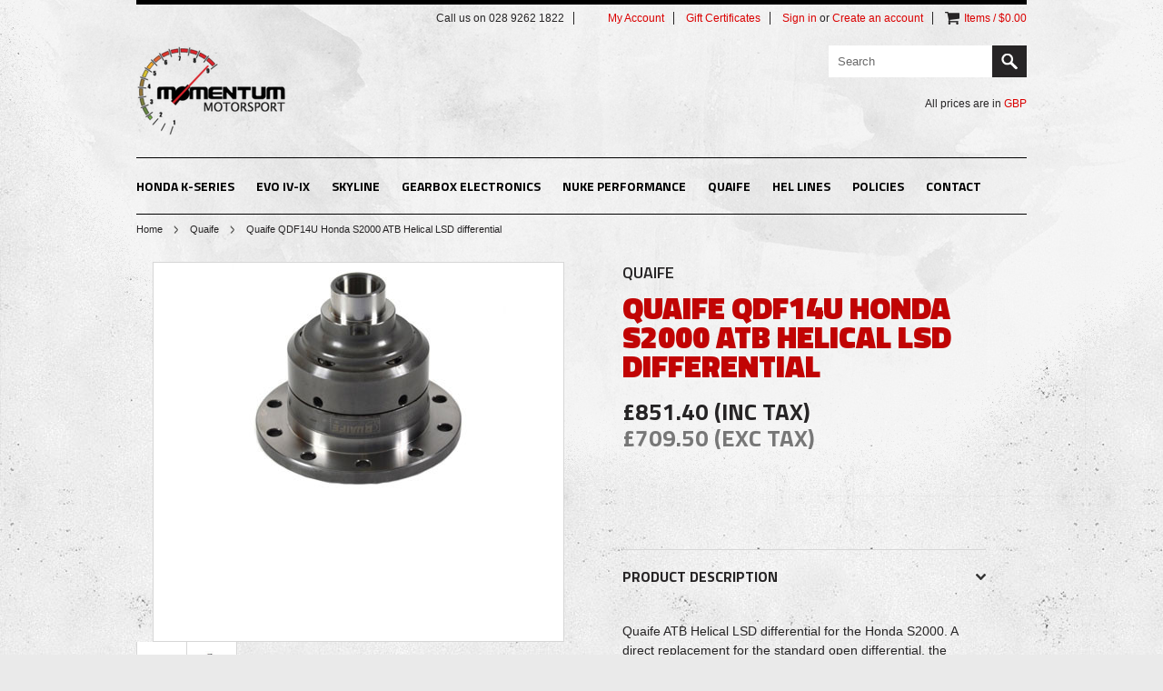

--- FILE ---
content_type: text/html; charset=UTF-8
request_url: http://momentummotorsportshop.com/quaife-qdf14u-honda-s2000-atb-helical-lsd-differential/
body_size: 11098
content:
<!DOCTYPE html>

<html lang="en" dir="ltr">

<head>
	
	

	<title>Quaife QDF14U Honda S2000 ATB Helical LSD differential - Momentum Motorsport</title>

	<meta http-equiv="Content-Type" content="text/html; charset=UTF-8" />
	<meta name="description" content="" />
	<meta name="keywords" content="Quaife QDF14U Honda S2000 ATB Helical LSD differential, Honda LSD Diff, Honda Civic LSD Diff, Honda Civic ATB Diff, Honda Civic Torsen Diff, Honda Civic Vicous Diff," />
	<meta property="og:type" content="product" />
<meta property="og:title" content="Quaife QDF14U Honda S2000 ATB Helical LSD differential" />
<meta property="og:description" content="Momentum Motorsport offer our in house manufactured, world leading race car components and Mitsubishi EVO suspension arms and tubular subframes" />
<meta property="og:image" content="https://cdn1.bigcommerce.com/server1000/pk0b2h4t/products/130/images/469/QDF14U__27380.1427191375.451.416.jpg?c=2" />
<meta property="og:site_name" content="Momentum Motorsport" />
<meta property="og:url" content="http://momentummotorsportshop.com/quaife-qdf14u-honda-s2000-atb-helical-lsd-differential/" />
<meta property="fb:admins" content="415710551776371" />
<meta property="pinterest:richpins" content="enabled" />
	<link rel='canonical' href='http://momentummotorsportshop.com/quaife-qdf14u-honda-s2000-atb-helical-lsd-differential/' />
	
	
	
	<meta http-equiv="Content-Script-Type" content="text/javascript" />
	<meta http-equiv="Content-Style-Type" content="text/css" />
	<link href="//fonts.googleapis.com/css?family=Titillium+Web:400,900,700,600" rel="stylesheet" type="text/css">

	<link rel="shortcut icon" href="https://cdn2.bigcommerce.com/server1000/pk0b2h4t/product_images/default_favicon.ico" />

	<!-- begin: js page tag -->
	<script language="javascript" type="text/javascript">//<![CDATA[
		(function(){
			// this happens before external dependencies (and dom ready) to reduce page flicker
			var node, i;
			for (i = window.document.childNodes.length; i--;) {
				node = window.document.childNodes[i];
				if (node.nodeName == 'HTML') {
					node.className += ' javascript';
				}
			}
		})();
	//]]></script>
	<!-- end: js page tag -->

	<link href="https://cdn9.bigcommerce.com/r-50b4fa8997ce43839fb9457331bc39687cd8345a/themes/__master/Styles/styles.css" type="text/css" rel="stylesheet" /><link href="https://cdn9.bigcommerce.com/r-03b8fdf5d1037c0feebbcedfd701c709422a962e/themes/GreaseMonkey/Styles/styles.css" media="all" type="text/css" rel="stylesheet" />
<link href="https://cdn9.bigcommerce.com/r-03b8fdf5d1037c0feebbcedfd701c709422a962e/themes/GreaseMonkey/Styles/iselector.css" media="all" type="text/css" rel="stylesheet" />
<link href="https://cdn9.bigcommerce.com/r-03b8fdf5d1037c0feebbcedfd701c709422a962e/themes/GreaseMonkey/Styles/flexslider.css" media="all" type="text/css" rel="stylesheet" />
<link href="https://cdn9.bigcommerce.com/r-03b8fdf5d1037c0feebbcedfd701c709422a962e/themes/GreaseMonkey/Styles/slide-show.css" media="all" type="text/css" rel="stylesheet" />
<link href="https://cdn9.bigcommerce.com/r-03b8fdf5d1037c0feebbcedfd701c709422a962e/themes/GreaseMonkey/Styles/styles-slide-show.css" media="all" type="text/css" rel="stylesheet" />
<link href="https://cdn9.bigcommerce.com/r-50b4fa8997ce43839fb9457331bc39687cd8345a/themes/__master/Styles/social.css" media="all" type="text/css" rel="stylesheet" />
<link href="https://cdn9.bigcommerce.com/r-03b8fdf5d1037c0feebbcedfd701c709422a962e/themes/GreaseMonkey/Styles/dark.css" media="all" type="text/css" rel="stylesheet" />
<link href="http://momentummotorsportshop.com/templates/__custom/Styles/theme.css?t=1542879103" media="all" type="text/css" rel="stylesheet" />
<link href="https://cdn9.bigcommerce.com/r-098fe5f4938830d40a5d5433badac2d4c1c010f5/javascript/jquery/plugins/imodal/imodal.css" type="text/css" rel="stylesheet" /><link href="https://cdn9.bigcommerce.com/r-098fe5f4938830d40a5d5433badac2d4c1c010f5/javascript/jquery/plugins/jqzoom/css/jquery.jqzoom.css" type="text/css" rel="stylesheet" /><link href="https://cdn9.bigcommerce.com/r-098fe5f4938830d40a5d5433badac2d4c1c010f5/javascript/superfish/css/store.css" type="text/css" rel="stylesheet" />

	<!-- Tell the browsers about our RSS feeds -->
	<link rel="alternate" type="application/rss+xml" title="Latest News (RSS 2.0)" href="http://momentummotorsportshop.com/rss.php?action=newblogs&amp;type=rss" />
<link rel="alternate" type="application/atom+xml" title="Latest News (Atom 0.3)" href="http://momentummotorsportshop.com/rss.php?action=newblogs&amp;type=atom" />
<link rel="alternate" type="application/rss+xml" title="New Products (RSS 2.0)" href="http://momentummotorsportshop.com/rss.php?type=rss" />
<link rel="alternate" type="application/atom+xml" title="New Products (Atom 0.3)" href="http://momentummotorsportshop.com/rss.php?type=atom" />
<link rel="alternate" type="application/rss+xml" title="Popular Products (RSS 2.0)" href="http://momentummotorsportshop.com/rss.php?action=popularproducts&amp;type=rss" />
<link rel="alternate" type="application/atom+xml" title="Popular Products (Atom 0.3)" href="http://momentummotorsportshop.com/rss.php?action=popularproducts&amp;type=atom" />


	<!-- Include visitor tracking code (if any) -->
	<!-- Start Tracking Code for analytics_googleanalytics -->

<script type="text/javascript">

  var _gaq = _gaq || [];
  _gaq.push(['_setAccount', 'UA-38144867-1']);
  _gaq.push(['_trackPageview']);

  (function() {
    var ga = document.createElement('script'); ga.type = 'text/javascript'; ga.async = true;
    ga.src = ('https:' == document.location.protocol ? 'https://ssl' : 'http://www') + '.google-analytics.com/ga.js';
    var s = document.getElementsByTagName('script')[0]; s.parentNode.insertBefore(ga, s);
  })();

</script>

<!-- End Tracking Code for analytics_googleanalytics -->



	

	

	<script type="text/javascript" src="https://ajax.googleapis.com/ajax/libs/jquery/1.7.2/jquery.min.js"></script>
	<script type="text/javascript" src="https://cdn10.bigcommerce.com/r-098fe5f4938830d40a5d5433badac2d4c1c010f5/javascript/menudrop.js?"></script>
	<script type="text/javascript" src="https://cdn10.bigcommerce.com/r-098fe5f4938830d40a5d5433badac2d4c1c010f5/javascript/iselector.js?"></script>
	<script type="text/javascript" src="https://cdn10.bigcommerce.com/r-098fe5f4938830d40a5d5433badac2d4c1c010f5/javascript/jquery/plugins/jquery.flexslider.js"></script>
    <script src="https://cdn10.bigcommerce.com/r-098fe5f4938830d40a5d5433badac2d4c1c010f5/javascript/viewport.js?"></script>

	<!-- Template bespoke js -->
	<script type="text/javascript" src="https://cdn10.bigcommerce.com/r-03b8fdf5d1037c0feebbcedfd701c709422a962e/themes/GreaseMonkey/js/common.js"></script>
	<script type="text/javascript" src="https://cdn10.bigcommerce.com/r-03b8fdf5d1037c0feebbcedfd701c709422a962e/themes/GreaseMonkey/js/jquery.autobox.js"></script>
	<script type="text/javascript" src="https://cdn10.bigcommerce.com/r-03b8fdf5d1037c0feebbcedfd701c709422a962e/themes/GreaseMonkey/js/init.js"></script>
	<script type="text/javascript" src="https://cdn10.bigcommerce.com/r-03b8fdf5d1037c0feebbcedfd701c709422a962e/themes/GreaseMonkey/js/jquery.uniform.min.js"></script>
	<script type="text/javascript" src="https://cdn10.bigcommerce.com/r-03b8fdf5d1037c0feebbcedfd701c709422a962e/themes/GreaseMonkey/js/main.js?"></script>
	
	<script type="text/javascript">
	//<![CDATA[
	config.ShopPath = 'http://momentummotorsportshop.com';
	config.AppPath = ''; // BIG-8939: Deprecated, do not use.
	config.FastCart = 0;
	config.ShowCookieWarning = !!0;
	var ThumbImageWidth = 195;
	var ThumbImageHeight = 195;
	//]]>
	</script>
	
<script type="text/javascript" src="https://cdn9.bigcommerce.com/r-098fe5f4938830d40a5d5433badac2d4c1c010f5/javascript/jquery/plugins/imodal/imodal.js"></script><script type="text/javascript">
(function () {
    var xmlHttp = new XMLHttpRequest();

    xmlHttp.open('POST', 'https://bes.gcp.data.bigcommerce.com/nobot');
    xmlHttp.setRequestHeader('Content-Type', 'application/json');
    xmlHttp.send('{"store_id":"376052","timezone_offset":"0","timestamp":"2026-01-17T23:32:28.89432300Z","visit_id":"f038a4c5-aeb4-4ea8-850e-7dd8c0804137","channel_id":1}');
})();
</script>
<script src="https://www.google.com/recaptcha/api.js" async defer></script>
<script type="text/javascript" src="https://checkout-sdk.bigcommerce.com/v1/loader.js" defer></script>
<script type="text/javascript">
var BCData = {};
</script>

	<script type="text/javascript" src="https://cdn9.bigcommerce.com/r-098fe5f4938830d40a5d5433badac2d4c1c010f5/javascript/quicksearch.js"></script>
	
<script>
$("body").ready(function() {acceptCookieUsage();})
</script></head>

<body class="productPage">
    <script type="text/javascript" src="https://cdn10.bigcommerce.com/r-098fe5f4938830d40a5d5433badac2d4c1c010f5/javascript/jquery/plugins/validate/jquery.validate.js?"></script>
    <script type="text/javascript" src="https://cdn10.bigcommerce.com/r-098fe5f4938830d40a5d5433badac2d4c1c010f5/javascript/product.functions.js?"></script>
    <script type="text/javascript" src="https://cdn10.bigcommerce.com/r-098fe5f4938830d40a5d5433badac2d4c1c010f5/javascript/product.js?"></script>

    <div id="Container">
    <div class="container header">	
	<div class="Center">
		<div id="AjaxLoading"><img src="https://cdn10.bigcommerce.com/r-03b8fdf5d1037c0feebbcedfd701c709422a962e/themes/GreaseMonkey/images/ajax-loader.gif" alt="" />&nbsp; Loading... Please wait...</div>
		
		        
<div id="TopMenu">
    <ul style="display:">
        <li >
            <div class="phoneIcon">Call us on 028 9262 1822</div>
        </li>
        <li style="" class="HeaderLiveChat"></li>
        <li style="display:" class="First">
            <a href="http://momentummotorsportshop.com/account.php">My Account</a>
        </li>
        <li><a href="http://momentummotorsportshop.com/giftcertificates.php">Gift Certificates</a></li>
        <li style="display:">
            <div><a href='http://momentummotorsportshop.com/login.php' onclick=''>Sign in</a> or <a href='http://momentummotorsportshop.com/login.php?action=create_account' onclick=''>Create an account</a></div>
        </li>
        <li class="last CartLink" style="display:">
            <i class="icon" title="View Cart">&nbsp;</i>
            <a href="http://momentummotorsportshop.com/cart.php" title="View Cart"><span>Items / $0.00</span></a>
        </li>
    </ul>
</div>

		<div id="Header" class="clearfix">
			<div id="Logo">
				<a href="http://momentummotorsportshop.com/"><img src="/product_images/logo-50p_1536100371__60075.png" border="0" id="LogoImage" alt="Momentum Motorsport" /></a>

			</div>
			<div class="right">
					<div id="SearchForm">
		<form action="http://momentummotorsportshop.com/search.php" method="get" onsubmit="return check_small_search_form()">
			<label for="search_query">Search</label>
			<input type="text" name="search_query" id="search_query" class="Textbox autobox" value="Search" />
			<input type="submit" class="Button" value="" name="Search" title="Search" />
		</form>
	</div>
	<script type="text/javascript">
		var QuickSearchAlignment = 'right';
		var QuickSearchWidth = '390px';
		lang.EmptySmallSearch = "You forgot to enter some search keywords.";
	</script>

				<div class="currency-converter">
					<p>All prices are in <a href="#">All prices are in <span title='Default Currency'>GBP</span></a></p>	
					<div class="Block Moveable Panel" id="SideCurrencySelector" style="display:none;"></div>
				</div>
			</div>
		</div>
		
		<div class="Block Panel PageMenu">
			<div class="CategoryList" id="SideCategoryList">
	<h3>Categories</h3>
	<div class="BlockContent">
		<div class="SideCategoryListFlyout">
			<ul class="sf-menu sf-horizontal">
<li><a href="http://momentummotorsportshop.com/honda-k-series/">Honda K-Series</a></li>
<li><a href="http://momentummotorsportshop.com/momentum-evo-components/">EVO IV-IX</a><ul>
<li><a href="http://momentummotorsportshop.com/transmission/">Transmission</a></li>
<li><a href="http://momentummotorsportshop.com/suspension-arms/">Suspension Arms</a></li>
<li><a href="http://momentummotorsportshop.com/exterior-parts/">Exterior Parts</a></li>
<li><a href="http://momentummotorsportshop.com/accessories/">Accessories</a></li>

</ul>
</li>
<li><a href="http://momentummotorsportshop.com/skyline/">Skyline</a></li>
<li><a href="http://momentummotorsportshop.com/gearbox-electronics/">Gearbox Electronics</a></li>
<li><a href="http://momentummotorsportshop.com/nuke-performance/">Nuke Performance</a><ul>
<li><a href="http://momentummotorsportshop.com/aditional/">Additional Injector Holder</a></li>
<li><a href="http://momentummotorsportshop.com/an-fittings/">AN Fittings</a></li>
<li><a href="http://momentummotorsportshop.com/blow-off-valve/">Blow Off Valve</a></li>
<li><a href="http://momentummotorsportshop.com/fuel-filters/">Fuel Filters</a></li>
<li><a href="http://momentummotorsportshop.com/fuel-log-collector-4-port/">Fuel Log Collector 4 port</a></li>
<li><a href="http://momentummotorsportshop.com/fuel-pressure-gauge/">Fuel Pressure Gauge</a></li>
<li><a href="http://momentummotorsportshop.com/fuel-pressure-regulator/">Fuel Pressure Regulator</a></li>
<li><a href="http://momentummotorsportshop.com/fuel-surge-tank-1/">Fuel Surge Tank</a></li>
<li><a href="http://momentummotorsportshop.com/hose-end-fittings/">Hose End Fittings</a></li>
<li><a href="http://momentummotorsportshop.com/universal-brackets/">Universal Brackets</a></li>
<li><a href="http://momentummotorsportshop.com/vacuum-stations/">Vacuum Stations</a></li>
<li><a href="http://momentummotorsportshop.com/x-y-blocks/">X &amp; Y Blocks</a></li>

</ul>
</li>
<li><a href="http://momentummotorsportshop.com/quaife/">Quaife</a><ul>
<li><a href="http://momentummotorsportshop.com/quaife-atb-differentials/">Quaife ATB Differentials</a></li>
<li><a href="http://momentummotorsportshop.com/quaife-sequential-gearboxes/">Quaife Sequential Gearboxes</a></li>
<li><a href="http://momentummotorsportshop.com/gear-kits/">Gear Kits</a></li>
<li><a href="http://momentummotorsportshop.com/ford/">Ford</a></li>
<li><a href="http://momentummotorsportshop.com/quaife-honda/">Honda</a></li>
<li><a href="http://momentummotorsportshop.com/lotus-1/">Lotus</a></li>
<li><a href="http://momentummotorsportshop.com/quaife-mazda/">Mazda</a></li>
<li><a href="http://momentummotorsportshop.com/quaife-mitsubishi/">Mitsubishi</a></li>
<li><a href="http://momentummotorsportshop.com/quaife-nissan/">Nissan</a></li>
<li><a href="http://momentummotorsportshop.com/quaife-subaru/">Subaru</a></li>
<li><a href="http://momentummotorsportshop.com/quaife-toyota/">Toyota</a></li>
<li><a href="http://momentummotorsportshop.com/vag-group/">VAG Group</a></li>
<li><a href="http://momentummotorsportshop.com/vauxhall/">Vauxhall</a></li>

</ul>
</li>

</ul>

		</div>
	</div>
</div>
			<div id="Menu">
	<ul class="sf-menu sf-horizontal sf-js-enabled">
			<li class=" ">
		<a href="http://ie.helperformance.com"><span>HEL Lines</span></a>
		
	</li>	<li class="HasSubMenu ">
		<a href="#"><span>Policies</span></a>
		<ul>
	<li><a href="http://momentummotorsportshop.com/delivery/">Delivery</a></li><li><a href="http://momentummotorsportshop.com/privacy-policy/">Privacy</a></li><li><a href="http://momentummotorsportshop.com/returns-policy/">Returns</a></li>
</ul>
	</li>	<li class=" ">
		<a href="http://momentummotorsportshop.com/contact/"><span>Contact</span></a>
		
	</li>
	</ul>
</div>

		</div>
	</div>
</div>
	<div class="container content">
		<div class="Center">


    <div id="Wrapper">
        

            <div class="Block Moveable Panel Breadcrumb" id="ProductBreadcrumb" >
	<ul>
	<li><a href="http://momentummotorsportshop.com">Home</a></li><li><a href="http://momentummotorsportshop.com/quaife/">Quaife</a></li><li>Quaife QDF14U Honda S2000 ATB Helical LSD differential</li>
</ul>

</div>

            <link rel="stylesheet" type="text/css" href="https://cdn10.bigcommerce.com/r-098fe5f4938830d40a5d5433badac2d4c1c010f5/javascript/jquery/themes/cupertino/ui.all.css?" />
<link rel="stylesheet" type="text/css" media="screen" href="https://cdn9.bigcommerce.com/r-50b4fa8997ce43839fb9457331bc39687cd8345a/themes/__master/Styles/product.attributes.css?" />
<script type="text/javascript" src="https://cdn9.bigcommerce.com/r-098fe5f4938830d40a5d5433badac2d4c1c010f5/javascript/jquery/plugins/jqueryui/1.8.18/jquery-ui.min.js"></script>
<script type="text/javascript" src="https://cdn10.bigcommerce.com/r-098fe5f4938830d40a5d5433badac2d4c1c010f5/javascript/jquery/plugins/jquery.form.js?"></script>
<script type="text/javascript" src="https://cdn10.bigcommerce.com/r-098fe5f4938830d40a5d5433badac2d4c1c010f5/javascript/product.attributes.js?"></script>
<script type="text/javascript" src="https://cdn10.bigcommerce.com/r-098fe5f4938830d40a5d5433badac2d4c1c010f5/javascript/jquery/plugins/jCarousel/jCarousel.js?"></script>
<link rel="stylesheet" type="text/css" href="https://cdn10.bigcommerce.com/r-03b8fdf5d1037c0feebbcedfd701c709422a962e/themes/GreaseMonkey/js/zoomie/jquery.zoomie.css?" />
<script type="text/javascript" src="https://cdn10.bigcommerce.com/r-03b8fdf5d1037c0feebbcedfd701c709422a962e/themes/GreaseMonkey/js/zoomie/jquery.zoomie.js?"></script>
<script type="text/javascript">//<![CDATA[
	var ZoomImageURLs = new Array();
	
                        ZoomImageURLs[0] = "https:\/\/cdn1.bigcommerce.com\/server1000\/pk0b2h4t\/products\/130\/images\/469\/QDF14U__27380.1427191375.1280.1280.jpg?c=2";
                    
                        ZoomImageURLs[1] = "https:\/\/cdn1.bigcommerce.com\/server1000\/pk0b2h4t\/products\/130\/images\/522\/ATB_Internal__58269.1439301263.1280.1280.jpg?c=2";
                    
//]]></script>


<script type="text/javascript">//<![CDATA[
var ThumbURLs = new Array();
var ProductImageDescriptions = new Array();
var CurrentProdThumbImage = 0;
var ShowVariationThumb =false;
var ProductThumbWidth = 451;
var ProductThumbHeight =  416;
var ProductMaxZoomWidth = 1280;
var ProductMaxZoomHeight =  1280;
var ProductTinyWidth = 50;
var ProductTinyHeight =  50;


                        ThumbURLs[0] = "https:\/\/cdn1.bigcommerce.com\/server1000\/pk0b2h4t\/products\/130\/images\/469\/QDF14U__27380.1427191375.451.416.jpg?c=2";
                        ProductImageDescriptions[0] = "Image 1";
                    
                        ThumbURLs[1] = "https:\/\/cdn1.bigcommerce.com\/server1000\/pk0b2h4t\/products\/130\/images\/522\/ATB_Internal__58269.1439301263.451.416.jpg?c=2";
                        ProductImageDescriptions[1] = "Image 2";
                    

var ShowImageZoomer = 1;

var productId = 130;
//]]></script>

<div class="Block Moveable Panel PrimaryProductDetails no-ptop" id="ProductDetails" itemscope itemtype="http://schema.org/Product">
    <div class="BlockContent">
        

<div class="left-content">
    <div class="ProductThumb" style="">
        <script type="text/javascript"
 src="https://cdn10.bigcommerce.com/r-098fe5f4938830d40a5d5433badac2d4c1c010f5/javascript/jquery/plugins/fancybox/fancybox.js?"></script>

<link rel="stylesheet" type="text/css"
 href="https://cdn10.bigcommerce.com/r-098fe5f4938830d40a5d5433badac2d4c1c010f5/javascript/jquery/plugins/fancybox/fancybox.css"
 media="screen" />

<div id="LightBoxImages" style="display: none;"><!--  -->
<a class="iframe"
 href="http://momentummotorsportshop.com/productimage.php?product_id=130"></a>
</div>

<script type="text/javascript">
	//<![CDATA[
	var originalImages = '';
	function showProductImageLightBox(TargetedImage) {
		var currentImage=0;
		if(TargetedImage) {
			currentImage = TargetedImage;
		} else if(CurrentProdThumbImage!='undefined'){
			currentImage = CurrentProdThumbImage;
		}
		if(ShowVariationThumb) {
			var url = "http://momentummotorsportshop.com/productimage.php?product_id=130&image_rule_id=" + encodeURIComponent(ShowVariationThumb);
		} else {
			var url = "http://momentummotorsportshop.com/productimage.php?product_id=130&current_image="+currentImage;
		}
		$('#LightBoxImages a').attr("href", url);

		initProductLightBox();

		$('#LightBoxImages a').trigger('click');
	}

	function initProductLightBox() {

		var w = $(window).width();
		var h = $(window).height();

		// tiny image box width plus 3 px margin, times the number of tiny images, plus the arrows width
		var carouselWidth = (54 + 3) * Math.min(10, 3) + 70;

		//the width of the prev and next link
		var navLinkWidth = 250;

		var requiredNavWidth = Math.max(carouselWidth, navLinkWidth);

		// calculate the width of the widest image after resized to fit the screen.
		// 200 is the space betewn the window frame and the light box frame.
		var wr = Math.min(w-200, 1280) / 1280;
		var hr = Math.min(h-200, 1280) / 1280;

		var r = Math.min(wr, hr);

		var imgResizedWidth = Math.round(r * 1280);
		var imgResizedHeight = Math.round(r * 1280);

		//calculate the width required for lightbox window
		var horizontalPadding = 100;
		var width = Math.min(w-100, Math.max(requiredNavWidth, imgResizedWidth+ horizontalPadding));
		var height = h-100;

		$('#LightBoxImages a').fancybox({
			'frameWidth'	: width,
			'frameHeight'	: height,
			callbackOnStart : function(){
   $('.zoomPad').css('z-index',0);
           },
           callbackOnClose : function(){
               $('.zoomPad').css('z-index',90);
           }
		});
	}

	$(document).ready(function() { originalImages = $('#LightBoxImages').html(); });
	//]]>
</script>

        <div class="ProductThumbImage" style="width:451px; height:416px;">
	<a rel="prodImage" style="margin:auto;" href="https://cdn1.bigcommerce.com/server1000/pk0b2h4t/products/130/images/469/QDF14U__27380.1427191375.1280.1280.jpg?c=2"  onclick="showProductImageLightBox(); return false; return false;">
		<img itemprop="image" src="https://cdn1.bigcommerce.com/server1000/pk0b2h4t/products/130/images/469/QDF14U__27380.1427191375.451.416.jpg?c=2" alt="Image 1" title="Image 1" />
	</a>
</div>


        <div class="ImageCarouselBox" style="margin:0 auto; ">
            <a id="ImageScrollPrev" class="prev" href="#"><img src="https://cdn10.bigcommerce.com/r-03b8fdf5d1037c0feebbcedfd701c709422a962e/themes/GreaseMonkey/images/LeftArrow.png" alt="" width="20" height="20" /></a>

            <div class="ProductTinyImageList">
                <ul>
                    <li style = "height:54px; width:54px;"  onmouseover="showProductThumbImage(0, this)"  id="TinyImageBox_0" onclick="showProductImageLightBox(0); return false; return false;">
	<div class="TinyOuterDiv" style = "height:50px; width:50px;">
		<div style = "height:50px; width:50px;">
			<a href="javascript:void(0);" rel='{"gallery": "prodImage", "smallimage": "https://cdn1.bigcommerce.com/server1000/pk0b2h4t/products/130/images/469/QDF14U__27380.1427191375.451.416.jpg?c=2", "largeimage": "https://cdn1.bigcommerce.com/server1000/pk0b2h4t/products/130/images/469/QDF14U__27380.1427191375.1280.1280.jpg?c=2"}'><img id="TinyImage_0" style="padding-top:15px;" width="30" height="20" src="https://cdn1.bigcommerce.com/server1000/pk0b2h4t/products/130/images/469/QDF14U__27380.1427191375.50.50.jpg?c=2" alt="Image 1" title="Image 1" /></a>
		</div>
	</div>
</li>
<li style = "height:54px; width:54px;"  onmouseover="showProductThumbImage(1, this)"  id="TinyImageBox_1" onclick="showProductImageLightBox(1); return false; return false;">
	<div class="TinyOuterDiv" style = "height:50px; width:50px;">
		<div style = "height:50px; width:50px;">
			<a href="javascript:void(0);" rel='{"gallery": "prodImage", "smallimage": "https://cdn1.bigcommerce.com/server1000/pk0b2h4t/products/130/images/522/ATB_Internal__58269.1439301263.451.416.jpg?c=2", "largeimage": "https://cdn1.bigcommerce.com/server1000/pk0b2h4t/products/130/images/522/ATB_Internal__58269.1439301263.1280.1280.jpg?c=2"}'><img id="TinyImage_1" style="padding-top:10px;" width="30" height="30" src="https://cdn1.bigcommerce.com/server1000/pk0b2h4t/products/130/images/522/ATB_Internal__58269.1439301263.50.50.jpg?c=2" alt="Image 2" title="Image 2" /></a>
		</div>
	</div>
</li>

                </ul>
            </div>

            <a id="ImageScrollNext" class="next" href="#"><img src="https://cdn10.bigcommerce.com/r-03b8fdf5d1037c0feebbcedfd701c709422a962e/themes/GreaseMonkey/images/RightArrow.png" alt="" width="20" height="20" /></a>
        </div>
        <div style="display:none;" class="SeeMorePicturesLink">
            <a href="#" onclick="showProductImageLightBox(); return false; return false;" class="ViewLarger">See 1 more picture</a>
        </div>
    </div>
    <div class="Block Moveable Panel" id="SimilarProductsByCustomerViews" style="display:none;"></div>
</div><!-- left-content -->

        <!-- Product Details Content -->
        <div class="ProductMain">
            <div class="ProductDetailsGrid">
                <div class="DetailRow" itemprop="brand" itemscope itemtype="http://schema.org/Brand" style="display: ">
                    <div class="Value">
                        <h4 class="BrandName"><a itemprop="url" href="http://momentummotorsportshop.com/brands/Quaife.html"><span itemprop="name">Quaife</span></a></h4>
                    </div>
                </div>

                <h1 itemprop="name">Quaife QDF14U Honda S2000 ATB Helical LSD differential</h1>

                <div class="DetailRow"  style="display: none">
                    <div class="Value">
                        <span>
                            
                            <img src="https://cdn10.bigcommerce.com/r-03b8fdf5d1037c0feebbcedfd701c709422a962e/themes/GreaseMonkey/images/IcoRating0.png" alt="0 Stars" />
                            <span style="display:none">
                                <a href="#ProductReviews" onclick="">
                                    
                                </a>
                            </span>
                        </span>
                    </div>
                </div>
                <div class="DetailRow">
                    <div class="OutOfStockMessage">
                        
                    </div>
                </div>

                <div class="DetailRow PriceRow p-price" itemprop="offers" itemscope itemtype="http://schema.org/Offer" style="">
                    <div class="Value">
                        <span class="ProductPrice RetailPrice"></span>
                        <meta itemprop="priceCurrency" content="GBP">
                        <meta itemprop="price" content="709.5">
                        <span class="ProductPrice VariationProductPrice"><span class="ProductDetailsPriceIncTax">£851.40 (inc Tax)</span> <span class="ProductDetailsPriceExTax">£709.50 (exc Tax)</span></span>
                    </div>
                </div>
                <div class="s-price">
                    <!--div class="DetailRow RetailPrice" style="display: none">
                        <div class="Label">RRP:</div>
                        <div class="Value">
                            
                        </div>
                    </div-->
                     
                </div>
                <div class="clear"></div>

            </div>

            <div class="FacebookLikeButtonContainer">
	<iframe  src="http://www.facebook.com/plugins/like.php?href=http%3A%2F%2Fmomentummotorsportshop.com%2Fquaife-qdf14u-honda-s2000-atb-helical-lsd-differential%2F&show_faces=false&amp;colorscheme=light&amp;height=65" scrolling="no" frameborder="0" allowTransparency="true"></iframe>
</div>

            <div class="clear"></div>

            
<div class="Panel" id="ProductTabs">
	<script type="text/javascript">
		lang.Description = 'Description';
		lang.Warranty = 'Warranty';
		lang.OtherDetails = 'Other Details';
		lang.ProductTags = 'Tags';
		lang.SimilarProducts = 'Similar Products';
		lang.Reviews = 'Reviews';
		lang.OtherProducts = 'Other Products';
		lang.ProductVideos = 'Product Videos';
		lang.SimilarProductsByCustomerViews = 'Also Viewed';
	</script>
	
	<!-- Remove the code from here to create the no product tabs version of the product page
		<ul class="TabNav" id="ProductTabsList">
		</ul>
		<script language="javascript" type="text/javascript">//<![CDATA[
			var HideProductTabs = 0;
		//]]></script>
	 -->
</div>


            <div id="prodAccordion">
                <div class="Block Panel ProductDescription current" id="ProductDescription">
	<h2 class="subtitle">Product Description</h2>
	<div class="ProductDescriptionContainer prodAccordionContent" itemprop="description">
		<p><span>Quaife ATB Helical LSD differential for the Honda S2000. A direct replacement for the standard open differential, the Quaife ATB Helical LSD differential transforms your car&rsquo;s performance. Unlike a conventional plate-style limited slip differential, the Quaife ATB Helical LSD differential relies on gears rather than clutch plates for its operation. That means it is much smoother in operation. </span></p>
<p><span>The Quaife ATB Helical LSD differential never locks harshly with a set pre-load of wheel slip across the driven axle, like a conventional LSD. Rather, the Quaife ATB differential automatically biases the torque away from the spinning wheel across the axle, to a constantly varying degree, and never locks. </span></p>
<p><span>The Quaife ATB Helical LSD differential has many benefits over a standard open differential, including maximising traction and minimizing wheel spin, eliminating torque steer and snatching at the front axle compared to conventional LSD units, and a maintenance-free design which retains the standard oil lubrication. </span></p>
<p><span>The Quaife ATB Helical LSD differential is proven in circuit and drag racing, rallying and road use, and is produced from Corus steel billets, and is CAD designed and CNC machined, then inspected to ISO 9001 standards. With over 250 applications - the Quaife ATB Helical LSD differential is the best option to utilise your cars performance. </span></p>
<p><span>Quaife ATB Helical LSD differentials are used by Ford, General Motors and Daimler-Chrysler as original equipment. </span></p>
<p><span>The Quaife ATB Helical LSD differential is also now subject to a lifetime warranty (subject to terms and conditions). </span></p>
<p><span>This product is available direct from QUAIFE, please confirm your application using the attached technical drawing.</span></p>
	</div>
	<!--<hr style="display:none;" class="ProductSectionSeparator" />-->
</div>

                <div class="Block Moveable Panel" id="ProductVideos" style="display:none;"></div>
                <div class="Block Moveable Panel" id="ProductWarranty" style="display:none;"></div>
                <div class="Block Moveable Panel" id="ProductOtherDetails" style="display:none;"></div>
                <div class="Block Panel" id="SimilarProductsByTag">
	<h2>Find Similar Products by Tag</h2>
	<div class="TagList prodAccordionContent">
		<span style="font-size: 100%"><a href="http://momentummotorsportshop.com/tags/honda-civic-atb-diff" title="12 product(s) tagged with Honda Civic ATB Diff">Honda Civic ATB Diff</a></span>&nbsp;&nbsp;<span style="font-size: 100%"><a href="http://momentummotorsportshop.com/tags/honda-civic-lsd-diff" title="12 product(s) tagged with Honda Civic LSD Diff">Honda Civic LSD Diff</a></span>&nbsp;&nbsp;<span style="font-size: 100%"><a href="http://momentummotorsportshop.com/tags/honda-civic-torsen-diff" title="12 product(s) tagged with Honda Civic Torsen Diff">Honda Civic Torsen Diff</a></span>&nbsp;&nbsp;<span style="font-size: 100%"><a href="http://momentummotorsportshop.com/tags/honda-civic-vicous-diff" title="12 product(s) tagged with Honda Civic Vicous Diff">Honda Civic Vicous Diff</a></span>&nbsp;&nbsp;<span style="font-size: 100%"><a href="http://momentummotorsportshop.com/tags/honda-lsd-diff" title="12 product(s) tagged with Honda LSD Diff">Honda LSD Diff</a></span>&nbsp;&nbsp;<span style="font-size: 90%"><a href="http://momentummotorsportshop.com/tags/quaife-qdf14u-honda-s2000-atb-helical-lsd-differential" title="3 product(s) tagged with Quaife QDF14U Honda S2000 ATB Helical LSD differential">Quaife QDF14U Honda S2000 ATB Helical LSD differential</a></span>&nbsp;&nbsp;
	</div>
</div>
                <div class="Block Panel" id="ProductReviews">
	<h2 class="subtitle">Product Reviews</h2>
	<div class="prodAccordionContent">
		<a href="#" onclick="show_product_review_form(); return false;" class="btn" style="margin-bottom: 10px; float: right;">
	Write Review</a>
<div class="clear"></div>
<div class="BlockContent">
	
	<a id="write_review"></a>
	<script type="text/javascript">
		lang.ReviewNoRating = "Please select a rating.";
		lang.ReviewNoTitle = "Please enter a title for your review.";
		lang.ReviewNoText = "Please enter some text for your review.";
		lang.ReviewNoCaptcha = "Please enter the code shown.";
		lang.ReviewNoEmail = "Please enter your email address.";
	</script>
	<form action="http://momentummotorsportshop.com/postreview.php" style="display: none;" method="post" class="ProductReviewForm"
		  id="rating_box" onsubmit="return check_product_review_form();">
		<input type="hidden" name="action" value="post_review"/>
		<input type="hidden" name="product_id" value="130"/>
		<input type="hidden" name="throttleToken" value=""/>
		<h5>Write Your Own Review</h5>
		<br />
		<div class="FormContainer VerticalFormContainer">
			<dl class="ProductReviewFormContainer">
				<dt>How do you rate this product?</dt>
				<dd>
					<select name="revrating" class="Field400" id="revrating">
						<option value=""> </option>
						<option value="5"
						>5 stars (best)</option>
						<option value="4"
						>4 stars</option>
						<option value="3"
						>3 stars (average)</option>
						<option value="2"
						>2 stars</option>
						<option value="1"
						>1 star (worst)</option>
					</select>
				</dd>

				<dt>Write a headline for your review here:</dt>
				<dd><input name="revtitle" id="revtitle" type="text" class="Textbox Field400"
						   value=""/></dd>

				<dt>Write your review here:</dt>
				<dd><textarea name="revtext" id="revtext" class="Field400" rows="8"
							  cols="50"></textarea></dd>

				<dt style="display: ">Your email:</dt>
				<dd style="display: ">
					<input type="text" name="email" id="email" class="Textbox Field400" value="">
					<p class="ReviewEmailHint">We promise to never spam you, and just use your email address to identify you as a valid customer.</p>
				</dd>

				<dt>Enter your name: (optional)</dt>
				<dd><input name="revfromname" id="revfromname" type="text" class="Textbox Field400"
						   value=""/></dd>

				<dd style="display: ">
					<div class="g-recaptcha" data-sitekey="6LcjX0sbAAAAACp92-MNpx66FT4pbIWh-FTDmkkz"></div><br/>
				</dd>
			</dl>
			<p class="Submit">
				<input type="submit" value="Save My Review" class="btn" /> 
			</p>
		</div>
	</form>

	<p style="display: ">
		This product hasn't received any reviews yet. Be the first to review this product!
	</p>

	

	

	

	<script type="text/javascript">
		//<![CDATA[
		var HideReviewCaptcha = "";

		// Should we automatically open the review form?
		if ("" == "1") {
			show_product_review_form();
		}

		if ("" == "1") {
			jump_to_product_reviews();
		}
		//]]>
	</script>
	
</div>
	</div>
</div>
                <!--Panel.ProductByCategory -->
                <!-- Panel.ProductVendorsOtherProducts -->

            </div>

                <div class="productAddToCartRight">
<form method="post" action="http://momentummotorsportshop.com/cart.php" onsubmit="return check_add_to_cart(this, false) "  enctype="multipart/form-data" id="productDetailsAddToCartForm">
	<input type="hidden" name="action" value="add" />
	<input type="hidden" name="product_id" value="130" />
	<input type="hidden" name="variation_id" class="CartVariationId" value="" />
	<input type="hidden" name="currency_id" value="" />
	<div class="ProductDetailsGrid ProductAddToCart">
		<div class="DetailRow qty" style="display: ">
			<div class="Label QuantityInput">Quantity:</div>
			<div class="Value AddCartButton">
				<span class="FloatLeft" style="display: ;">
					<span style="padding: 0; margin: 0;"><input type="text" size="2" name="qty[]" id="text_qty_" class="qtyInput quantityInput" value="1"/></span>

				</span>
				<div class="clear"></div>
			</div>
		</div>

		<!-- details grid -->

		<div class="DetailRow ProductSKU" style="display: none">
            <div class="Label">SKU:</div>
            <div class="Value">
                <span class="VariationProductSKU" itemprop="sku">
                    
                </span>
            </div>
        </div>

		<div class="DetailRow" style="display: none">
			<div class="Label">Condition:</div>
			<div class="Value" itemprop="itemCondition">
				
			</div>
		</div>

		<div class="DetailRow" style="display: none">
			<div class="Label">Weight:</div>
			<div class="Value">
				<span class="VariationProductWeight" itemprop="weight">
					
				</span>
			</div>
		</div>

		<div class="DetailRow" style="display: none">
			<div class="Label">Availability:</div>
			<div class="Value">
				
			</div>
		</div>

		<div class="DetailRow" style="display: ">
			<div class="Label">Shipping:</div>
			<div class="Value">
				Calculated at checkout
			</div>
		</div>

		<div class="DetailRow" style="display:none;">
			<div class="Label">Minimum Purchase:</div>
			<div class="Value">
				 unit(s)
			</div>
		</div>

		<div class="DetailRow" style="display:none;">
			<div class="Label">Maximum Purchase:</div>
			<div class="Value">
				 unit(s)
			</div>
		</div>

		<div class="DetailRow InventoryLevel" style="display: none;">
			<div class="Label">:</div>
			<div class="Value">
				<span class="VariationProductInventory">
					
				</span>
			</div>
		</div>

		<div class="DetailRow" style="display: none">
			<div class="Label">Gift Wrapping:</div>
			<div class="Value">
				
			</div>
		</div>

		<!-- details grid -->

		
		<div class="ProductOptionList">
			
		</div>
		<div class="productAttributeList" style="display:none;"></div>
		

		<div class="addto">
			<div class="BulkDiscount" style="display: ">
				<div class="DetailRow">
					<input type="submit" class="btn AddCartButton" value="Add To Cart" />
				</div>
			</div>
			<!-- Add to Wishlist -->
			<div style="display:" id="SideProductAddToWishList" class="Block Moveable Panel AddToWishlistLink">
				<div class="BlockContent">
					<!-- form method="get" action="" id="frmWishList" name="frmWishList">
						<input type="hidden" value="add" name="action">
						<input type="hidden" value="2" name="product_id">
						<input type="hidden" class="WishListVariationId" value="" name="variation_id">
						<input type="submit" class="btn-addto" value="">
					</form-->
					<input value="Add to Wishlist" type="button" class="btn-addto wishTrigger" title="Add to Wishlist" />
				</div>
			</div>
			<div class="BulkDiscountLink" style="display: none;">
				<a href="#" onclick="$.iModal({data: $('#ProductDetailsBulkDiscountThickBox').html(), width: 600}); return false;">
					Buy in bulk and save
				</a>
			</div>
			<!-- //Custom Add to Wishlist -->
		</div><!-- addto -->
	</div>
</form>

<!-- Add to Wishlist -->

<div class="Block Moveable Panel AddToWishlistLink" id="SideProductAddToWishList" style="display: none">
	<div class="BlockContent">
		<form name="frmWishList" id="frmWishList" action="http://momentummotorsportshop.com/wishlist.php" method="get">
			<input type="hidden" name="action" value="add" />
			<input type="hidden" name="product_id" value="130" />
			<input type="hidden" name="variation_id" value="" class="WishListVariationId"/>
			<input type="submit" class="wishlist-button" value="Add to wishlist" alt="Add to Wish List" />
		</form>
	</div>
</div>

<!-- //Custom Add to Wishlist -->



<script language="javascript" type="text/javascript">//<![CDATA[
lang.OptionMessage = "";
lang.VariationSoldOutMessage = "The selected product combination is currently unavailable.";
lang.InvalidQuantity = "Please enter a valid product quantity.";
lang.EnterRequiredField = "Please enter the required field(s).";
lang.InvalidFileTypeJS = "The file type of the file you are trying to upload is not allowed for this field.";
var ShowAddToCartQtyBox = "1";
productMinQty=0;productMaxQty=Number.POSITIVE_INFINITY;
//]]></script>

</div>

                

            <div class="clear"></div>
            
            <div class="Clear AddThisButtonBox">
	<!-- AddThis Button BEGIN -->
	<div class="addthis_toolbox addthis_default_style " >
		<a class="addthis_button_facebook"></a><a class="addthis_button_email"></a><a class="addthis_button_print"></a><a class="addthis_button_twitter"></a><a class="addthis_button_linkedin"></a>
	</div>
	<script type="text/javascript" async="async" src="//s7.addthis.com/js/300/addthis_widget.js#pubid=ra-4e94ed470ee51e32"></script>
	<!-- AddThis Button END -->
</div>

            
        </div>

        

        <div class="clear"></div>
    </div>
</div>

        <div class="clear"></div>
    </div>
    				</div>
			</div>
		<div class="clear">&nbsp;</div>
	</div><!-- end Container -->

	<div id="ContainerFooter" class="container footer">
		<div class="Center">
			<div id="FooterUpper">
				<div class="Column"><div class="Block Moveable Panel" id="SideShopByBrand" style="display:none;"></div></div>
				<div class="Column">				<div class="Block CategoryList Panel">
					<h4>Categories</h4>
					<div class="BlockContent">
							<ul class="sf-menu sf-horizontal">
<li><a href="http://momentummotorsportshop.com/honda-k-series/">Honda K-Series</a></li>
<li><a href="http://momentummotorsportshop.com/momentum-evo-components/">EVO IV-IX</a><ul>
<li><a href="http://momentummotorsportshop.com/transmission/">Transmission</a></li>
<li><a href="http://momentummotorsportshop.com/suspension-arms/">Suspension Arms</a></li>
<li><a href="http://momentummotorsportshop.com/exterior-parts/">Exterior Parts</a></li>
<li><a href="http://momentummotorsportshop.com/accessories/">Accessories</a></li>

</ul>
</li>
<li><a href="http://momentummotorsportshop.com/skyline/">Skyline</a></li>
<li><a href="http://momentummotorsportshop.com/gearbox-electronics/">Gearbox Electronics</a></li>
<li><a href="http://momentummotorsportshop.com/nuke-performance/">Nuke Performance</a><ul>
<li><a href="http://momentummotorsportshop.com/aditional/">Additional Injector Holder</a></li>
<li><a href="http://momentummotorsportshop.com/an-fittings/">AN Fittings</a></li>
<li><a href="http://momentummotorsportshop.com/blow-off-valve/">Blow Off Valve</a></li>
<li><a href="http://momentummotorsportshop.com/fuel-filters/">Fuel Filters</a></li>
<li><a href="http://momentummotorsportshop.com/fuel-log-collector-4-port/">Fuel Log Collector 4 port</a></li>
<li><a href="http://momentummotorsportshop.com/fuel-pressure-gauge/">Fuel Pressure Gauge</a></li>
<li><a href="http://momentummotorsportshop.com/fuel-pressure-regulator/">Fuel Pressure Regulator</a></li>
<li><a href="http://momentummotorsportshop.com/fuel-surge-tank-1/">Fuel Surge Tank</a></li>
<li><a href="http://momentummotorsportshop.com/hose-end-fittings/">Hose End Fittings</a></li>
<li><a href="http://momentummotorsportshop.com/universal-brackets/">Universal Brackets</a></li>
<li><a href="http://momentummotorsportshop.com/vacuum-stations/">Vacuum Stations</a></li>
<li><a href="http://momentummotorsportshop.com/x-y-blocks/">X &amp; Y Blocks</a></li>

</ul>
</li>
<li><a href="http://momentummotorsportshop.com/quaife/">Quaife</a><ul>
<li><a href="http://momentummotorsportshop.com/quaife-atb-differentials/">Quaife ATB Differentials</a></li>
<li><a href="http://momentummotorsportshop.com/quaife-sequential-gearboxes/">Quaife Sequential Gearboxes</a></li>
<li><a href="http://momentummotorsportshop.com/gear-kits/">Gear Kits</a></li>
<li><a href="http://momentummotorsportshop.com/ford/">Ford</a></li>
<li><a href="http://momentummotorsportshop.com/quaife-honda/">Honda</a></li>
<li><a href="http://momentummotorsportshop.com/lotus-1/">Lotus</a></li>
<li><a href="http://momentummotorsportshop.com/quaife-mazda/">Mazda</a></li>
<li><a href="http://momentummotorsportshop.com/quaife-mitsubishi/">Mitsubishi</a></li>
<li><a href="http://momentummotorsportshop.com/quaife-nissan/">Nissan</a></li>
<li><a href="http://momentummotorsportshop.com/quaife-subaru/">Subaru</a></li>
<li><a href="http://momentummotorsportshop.com/quaife-toyota/">Toyota</a></li>
<li><a href="http://momentummotorsportshop.com/vag-group/">VAG Group</a></li>
<li><a href="http://momentummotorsportshop.com/vauxhall/">Vauxhall</a></li>

</ul>
</li>

</ul>

					<strong class="afterSideCategoryList"><a href="/categories/">View all categories</a></strong>
                                        </div>
				</div></div>
				<div class="Column"><div class="Block Moveable Panel" id="HomeRecentBlogs" style="display:none;"></div></div>
				<div class="Column">		<div id="socnet" class="Block SocialConnect Moveable Panel">
			<h4>Connect with us</h4>
			<ul>
				<li class="li-facebook"><a href="https://www.facebook.com/momentummotorsport" target="_blank" class="icon icon-social icon-social-theme icon-facebook" title="Facebook">Facebook</a></li>
<li class="li-youtube"><a href="https://www.youtube.com/channel/UC9ZMMic_dYq515lyMzJVV4g" target="_blank" class="icon icon-social icon-social-theme icon-youtube" title="YouTube">YouTube</a></li>
<li class="li-twitter"><a href="https://twitter.com/momentummsp" target="_blank" class="icon icon-social icon-social-theme icon-twitter" title="Twitter">Twitter</a></li>
<li class="li-linkedin"><a href="http://www.linkedin.com/company/2767036?trk=tyah" target="_blank" class="icon icon-social icon-social-theme icon-linkedin" title="LinkedIn">LinkedIn</a></li>

			</ul>
		</div>
		
		
		<!--div class="Block SocialConnect Moveable Panel">
				<h2>Connect with us</h2>
				<div class="BlockContent">
					<ul>
						<li class="fb"><a href="#" title=""></a></li>
						<li class="tweet"><a href="#" title=""></a></li>
						<li class="youtube"><a href="#" title=""></a></li>
						<li class="gplus"><a href="#" title=""></a></li>
						<li class="pinterest"><a href="#" title=""></a></li>
						<li><a href="#" title=""></a></li>
						<li class="linkedin"><a href="#" title=""></a></li>
						<li class="tumblr"><a href="#" title=""></a></li>
						<li class="rss"><a href="#" title=""></a></li>
					</ul>
				</div>
			</div --></div>
				<div class="Column NewsletterColumn"><div class="Block Moveable Panel" id="SideNewsletterBox" style="display:none;"></div></div>
			</div>
			<div id="Footer">
				<div class="PageMenu"><div id="Menu">
	<ul class="sf-menu sf-horizontal sf-js-enabled">
			<li class=" ">
		<a href="http://ie.helperformance.com"><span>HEL Lines</span></a>
		
	</li>	<li class="HasSubMenu ">
		<a href="#"><span>Policies</span></a>
		<ul>
	<li><a href="http://momentummotorsportshop.com/delivery/">Delivery</a></li><li><a href="http://momentummotorsportshop.com/privacy-policy/">Privacy</a></li><li><a href="http://momentummotorsportshop.com/returns-policy/">Returns</a></li>
</ul>
	</li>	<li class=" ">
		<a href="http://momentummotorsportshop.com/contact/"><span>Contact</span></a>
		
	</li>
	</ul>
</div>
</div>
				<p><span id="currencyPrices">All prices are in <span title='Default Currency'>GBP</span>.</span> &copy; 2026 Momentum Motorsport.
				<a href="http://momentummotorsportshop.com/sitemap/"><span>Sitemap</span></a> |
				<a rel="nofollow" href="http://www.bigcommerce.com">Shopping Cart Software</a> by BigCommerce</p>
				
			</div>
		</div>
		<br class="Clear" />
	</div>








<script type="text/javascript" src="https://cdn9.bigcommerce.com/r-098fe5f4938830d40a5d5433badac2d4c1c010f5/javascript/superfish/js/jquery.bgiframe.min.js"></script>
<script type="text/javascript" src="https://cdn9.bigcommerce.com/r-098fe5f4938830d40a5d5433badac2d4c1c010f5/javascript/superfish/js/superfish.js"></script>
<script type="text/javascript">
    $(function(){
        if (typeof $.fn.superfish == "function") {
            $("ul.sf-menu").superfish({
                delay: 800,
                dropShadows: false,
                speed: "fast"
            })
            .find("ul")
            .bgIframe();
        }
    })
</script>
<script type="text/javascript" src="https://cdn9.bigcommerce.com/r-098fe5f4938830d40a5d5433badac2d4c1c010f5/javascript/visitor.js"></script>




    <script type="text/javascript">
function initiateImageZoomer()
{
    // clone the A tag and save it for reuse later
    if (!$('.ProductThumbImage').data('originalAElement')) {
        $('.ProductThumbImage').data('originalAElement', $('.ProductThumbImage').html());
    }

    if (ShowImageZoomer) {
        var fullSrc = $('.ProductThumbImage a').attr('href');
        $('.ProductThumbImage img').data('full-src', fullSrc).zoomie();
    }



}
</script>
</div>
<script type="text/javascript" src="https://cdn9.bigcommerce.com/shared/js/csrf-protection-header-5eeddd5de78d98d146ef4fd71b2aedce4161903e.js"></script></body>
</html>



--- FILE ---
content_type: text/html; charset=utf-8
request_url: https://www.google.com/recaptcha/api2/anchor?ar=1&k=6LcjX0sbAAAAACp92-MNpx66FT4pbIWh-FTDmkkz&co=aHR0cDovL21vbWVudHVtbW90b3JzcG9ydHNob3AuY29tOjgw&hl=en&v=PoyoqOPhxBO7pBk68S4YbpHZ&size=normal&anchor-ms=20000&execute-ms=30000&cb=ldevp5w3w0d8
body_size: 49396
content:
<!DOCTYPE HTML><html dir="ltr" lang="en"><head><meta http-equiv="Content-Type" content="text/html; charset=UTF-8">
<meta http-equiv="X-UA-Compatible" content="IE=edge">
<title>reCAPTCHA</title>
<style type="text/css">
/* cyrillic-ext */
@font-face {
  font-family: 'Roboto';
  font-style: normal;
  font-weight: 400;
  font-stretch: 100%;
  src: url(//fonts.gstatic.com/s/roboto/v48/KFO7CnqEu92Fr1ME7kSn66aGLdTylUAMa3GUBHMdazTgWw.woff2) format('woff2');
  unicode-range: U+0460-052F, U+1C80-1C8A, U+20B4, U+2DE0-2DFF, U+A640-A69F, U+FE2E-FE2F;
}
/* cyrillic */
@font-face {
  font-family: 'Roboto';
  font-style: normal;
  font-weight: 400;
  font-stretch: 100%;
  src: url(//fonts.gstatic.com/s/roboto/v48/KFO7CnqEu92Fr1ME7kSn66aGLdTylUAMa3iUBHMdazTgWw.woff2) format('woff2');
  unicode-range: U+0301, U+0400-045F, U+0490-0491, U+04B0-04B1, U+2116;
}
/* greek-ext */
@font-face {
  font-family: 'Roboto';
  font-style: normal;
  font-weight: 400;
  font-stretch: 100%;
  src: url(//fonts.gstatic.com/s/roboto/v48/KFO7CnqEu92Fr1ME7kSn66aGLdTylUAMa3CUBHMdazTgWw.woff2) format('woff2');
  unicode-range: U+1F00-1FFF;
}
/* greek */
@font-face {
  font-family: 'Roboto';
  font-style: normal;
  font-weight: 400;
  font-stretch: 100%;
  src: url(//fonts.gstatic.com/s/roboto/v48/KFO7CnqEu92Fr1ME7kSn66aGLdTylUAMa3-UBHMdazTgWw.woff2) format('woff2');
  unicode-range: U+0370-0377, U+037A-037F, U+0384-038A, U+038C, U+038E-03A1, U+03A3-03FF;
}
/* math */
@font-face {
  font-family: 'Roboto';
  font-style: normal;
  font-weight: 400;
  font-stretch: 100%;
  src: url(//fonts.gstatic.com/s/roboto/v48/KFO7CnqEu92Fr1ME7kSn66aGLdTylUAMawCUBHMdazTgWw.woff2) format('woff2');
  unicode-range: U+0302-0303, U+0305, U+0307-0308, U+0310, U+0312, U+0315, U+031A, U+0326-0327, U+032C, U+032F-0330, U+0332-0333, U+0338, U+033A, U+0346, U+034D, U+0391-03A1, U+03A3-03A9, U+03B1-03C9, U+03D1, U+03D5-03D6, U+03F0-03F1, U+03F4-03F5, U+2016-2017, U+2034-2038, U+203C, U+2040, U+2043, U+2047, U+2050, U+2057, U+205F, U+2070-2071, U+2074-208E, U+2090-209C, U+20D0-20DC, U+20E1, U+20E5-20EF, U+2100-2112, U+2114-2115, U+2117-2121, U+2123-214F, U+2190, U+2192, U+2194-21AE, U+21B0-21E5, U+21F1-21F2, U+21F4-2211, U+2213-2214, U+2216-22FF, U+2308-230B, U+2310, U+2319, U+231C-2321, U+2336-237A, U+237C, U+2395, U+239B-23B7, U+23D0, U+23DC-23E1, U+2474-2475, U+25AF, U+25B3, U+25B7, U+25BD, U+25C1, U+25CA, U+25CC, U+25FB, U+266D-266F, U+27C0-27FF, U+2900-2AFF, U+2B0E-2B11, U+2B30-2B4C, U+2BFE, U+3030, U+FF5B, U+FF5D, U+1D400-1D7FF, U+1EE00-1EEFF;
}
/* symbols */
@font-face {
  font-family: 'Roboto';
  font-style: normal;
  font-weight: 400;
  font-stretch: 100%;
  src: url(//fonts.gstatic.com/s/roboto/v48/KFO7CnqEu92Fr1ME7kSn66aGLdTylUAMaxKUBHMdazTgWw.woff2) format('woff2');
  unicode-range: U+0001-000C, U+000E-001F, U+007F-009F, U+20DD-20E0, U+20E2-20E4, U+2150-218F, U+2190, U+2192, U+2194-2199, U+21AF, U+21E6-21F0, U+21F3, U+2218-2219, U+2299, U+22C4-22C6, U+2300-243F, U+2440-244A, U+2460-24FF, U+25A0-27BF, U+2800-28FF, U+2921-2922, U+2981, U+29BF, U+29EB, U+2B00-2BFF, U+4DC0-4DFF, U+FFF9-FFFB, U+10140-1018E, U+10190-1019C, U+101A0, U+101D0-101FD, U+102E0-102FB, U+10E60-10E7E, U+1D2C0-1D2D3, U+1D2E0-1D37F, U+1F000-1F0FF, U+1F100-1F1AD, U+1F1E6-1F1FF, U+1F30D-1F30F, U+1F315, U+1F31C, U+1F31E, U+1F320-1F32C, U+1F336, U+1F378, U+1F37D, U+1F382, U+1F393-1F39F, U+1F3A7-1F3A8, U+1F3AC-1F3AF, U+1F3C2, U+1F3C4-1F3C6, U+1F3CA-1F3CE, U+1F3D4-1F3E0, U+1F3ED, U+1F3F1-1F3F3, U+1F3F5-1F3F7, U+1F408, U+1F415, U+1F41F, U+1F426, U+1F43F, U+1F441-1F442, U+1F444, U+1F446-1F449, U+1F44C-1F44E, U+1F453, U+1F46A, U+1F47D, U+1F4A3, U+1F4B0, U+1F4B3, U+1F4B9, U+1F4BB, U+1F4BF, U+1F4C8-1F4CB, U+1F4D6, U+1F4DA, U+1F4DF, U+1F4E3-1F4E6, U+1F4EA-1F4ED, U+1F4F7, U+1F4F9-1F4FB, U+1F4FD-1F4FE, U+1F503, U+1F507-1F50B, U+1F50D, U+1F512-1F513, U+1F53E-1F54A, U+1F54F-1F5FA, U+1F610, U+1F650-1F67F, U+1F687, U+1F68D, U+1F691, U+1F694, U+1F698, U+1F6AD, U+1F6B2, U+1F6B9-1F6BA, U+1F6BC, U+1F6C6-1F6CF, U+1F6D3-1F6D7, U+1F6E0-1F6EA, U+1F6F0-1F6F3, U+1F6F7-1F6FC, U+1F700-1F7FF, U+1F800-1F80B, U+1F810-1F847, U+1F850-1F859, U+1F860-1F887, U+1F890-1F8AD, U+1F8B0-1F8BB, U+1F8C0-1F8C1, U+1F900-1F90B, U+1F93B, U+1F946, U+1F984, U+1F996, U+1F9E9, U+1FA00-1FA6F, U+1FA70-1FA7C, U+1FA80-1FA89, U+1FA8F-1FAC6, U+1FACE-1FADC, U+1FADF-1FAE9, U+1FAF0-1FAF8, U+1FB00-1FBFF;
}
/* vietnamese */
@font-face {
  font-family: 'Roboto';
  font-style: normal;
  font-weight: 400;
  font-stretch: 100%;
  src: url(//fonts.gstatic.com/s/roboto/v48/KFO7CnqEu92Fr1ME7kSn66aGLdTylUAMa3OUBHMdazTgWw.woff2) format('woff2');
  unicode-range: U+0102-0103, U+0110-0111, U+0128-0129, U+0168-0169, U+01A0-01A1, U+01AF-01B0, U+0300-0301, U+0303-0304, U+0308-0309, U+0323, U+0329, U+1EA0-1EF9, U+20AB;
}
/* latin-ext */
@font-face {
  font-family: 'Roboto';
  font-style: normal;
  font-weight: 400;
  font-stretch: 100%;
  src: url(//fonts.gstatic.com/s/roboto/v48/KFO7CnqEu92Fr1ME7kSn66aGLdTylUAMa3KUBHMdazTgWw.woff2) format('woff2');
  unicode-range: U+0100-02BA, U+02BD-02C5, U+02C7-02CC, U+02CE-02D7, U+02DD-02FF, U+0304, U+0308, U+0329, U+1D00-1DBF, U+1E00-1E9F, U+1EF2-1EFF, U+2020, U+20A0-20AB, U+20AD-20C0, U+2113, U+2C60-2C7F, U+A720-A7FF;
}
/* latin */
@font-face {
  font-family: 'Roboto';
  font-style: normal;
  font-weight: 400;
  font-stretch: 100%;
  src: url(//fonts.gstatic.com/s/roboto/v48/KFO7CnqEu92Fr1ME7kSn66aGLdTylUAMa3yUBHMdazQ.woff2) format('woff2');
  unicode-range: U+0000-00FF, U+0131, U+0152-0153, U+02BB-02BC, U+02C6, U+02DA, U+02DC, U+0304, U+0308, U+0329, U+2000-206F, U+20AC, U+2122, U+2191, U+2193, U+2212, U+2215, U+FEFF, U+FFFD;
}
/* cyrillic-ext */
@font-face {
  font-family: 'Roboto';
  font-style: normal;
  font-weight: 500;
  font-stretch: 100%;
  src: url(//fonts.gstatic.com/s/roboto/v48/KFO7CnqEu92Fr1ME7kSn66aGLdTylUAMa3GUBHMdazTgWw.woff2) format('woff2');
  unicode-range: U+0460-052F, U+1C80-1C8A, U+20B4, U+2DE0-2DFF, U+A640-A69F, U+FE2E-FE2F;
}
/* cyrillic */
@font-face {
  font-family: 'Roboto';
  font-style: normal;
  font-weight: 500;
  font-stretch: 100%;
  src: url(//fonts.gstatic.com/s/roboto/v48/KFO7CnqEu92Fr1ME7kSn66aGLdTylUAMa3iUBHMdazTgWw.woff2) format('woff2');
  unicode-range: U+0301, U+0400-045F, U+0490-0491, U+04B0-04B1, U+2116;
}
/* greek-ext */
@font-face {
  font-family: 'Roboto';
  font-style: normal;
  font-weight: 500;
  font-stretch: 100%;
  src: url(//fonts.gstatic.com/s/roboto/v48/KFO7CnqEu92Fr1ME7kSn66aGLdTylUAMa3CUBHMdazTgWw.woff2) format('woff2');
  unicode-range: U+1F00-1FFF;
}
/* greek */
@font-face {
  font-family: 'Roboto';
  font-style: normal;
  font-weight: 500;
  font-stretch: 100%;
  src: url(//fonts.gstatic.com/s/roboto/v48/KFO7CnqEu92Fr1ME7kSn66aGLdTylUAMa3-UBHMdazTgWw.woff2) format('woff2');
  unicode-range: U+0370-0377, U+037A-037F, U+0384-038A, U+038C, U+038E-03A1, U+03A3-03FF;
}
/* math */
@font-face {
  font-family: 'Roboto';
  font-style: normal;
  font-weight: 500;
  font-stretch: 100%;
  src: url(//fonts.gstatic.com/s/roboto/v48/KFO7CnqEu92Fr1ME7kSn66aGLdTylUAMawCUBHMdazTgWw.woff2) format('woff2');
  unicode-range: U+0302-0303, U+0305, U+0307-0308, U+0310, U+0312, U+0315, U+031A, U+0326-0327, U+032C, U+032F-0330, U+0332-0333, U+0338, U+033A, U+0346, U+034D, U+0391-03A1, U+03A3-03A9, U+03B1-03C9, U+03D1, U+03D5-03D6, U+03F0-03F1, U+03F4-03F5, U+2016-2017, U+2034-2038, U+203C, U+2040, U+2043, U+2047, U+2050, U+2057, U+205F, U+2070-2071, U+2074-208E, U+2090-209C, U+20D0-20DC, U+20E1, U+20E5-20EF, U+2100-2112, U+2114-2115, U+2117-2121, U+2123-214F, U+2190, U+2192, U+2194-21AE, U+21B0-21E5, U+21F1-21F2, U+21F4-2211, U+2213-2214, U+2216-22FF, U+2308-230B, U+2310, U+2319, U+231C-2321, U+2336-237A, U+237C, U+2395, U+239B-23B7, U+23D0, U+23DC-23E1, U+2474-2475, U+25AF, U+25B3, U+25B7, U+25BD, U+25C1, U+25CA, U+25CC, U+25FB, U+266D-266F, U+27C0-27FF, U+2900-2AFF, U+2B0E-2B11, U+2B30-2B4C, U+2BFE, U+3030, U+FF5B, U+FF5D, U+1D400-1D7FF, U+1EE00-1EEFF;
}
/* symbols */
@font-face {
  font-family: 'Roboto';
  font-style: normal;
  font-weight: 500;
  font-stretch: 100%;
  src: url(//fonts.gstatic.com/s/roboto/v48/KFO7CnqEu92Fr1ME7kSn66aGLdTylUAMaxKUBHMdazTgWw.woff2) format('woff2');
  unicode-range: U+0001-000C, U+000E-001F, U+007F-009F, U+20DD-20E0, U+20E2-20E4, U+2150-218F, U+2190, U+2192, U+2194-2199, U+21AF, U+21E6-21F0, U+21F3, U+2218-2219, U+2299, U+22C4-22C6, U+2300-243F, U+2440-244A, U+2460-24FF, U+25A0-27BF, U+2800-28FF, U+2921-2922, U+2981, U+29BF, U+29EB, U+2B00-2BFF, U+4DC0-4DFF, U+FFF9-FFFB, U+10140-1018E, U+10190-1019C, U+101A0, U+101D0-101FD, U+102E0-102FB, U+10E60-10E7E, U+1D2C0-1D2D3, U+1D2E0-1D37F, U+1F000-1F0FF, U+1F100-1F1AD, U+1F1E6-1F1FF, U+1F30D-1F30F, U+1F315, U+1F31C, U+1F31E, U+1F320-1F32C, U+1F336, U+1F378, U+1F37D, U+1F382, U+1F393-1F39F, U+1F3A7-1F3A8, U+1F3AC-1F3AF, U+1F3C2, U+1F3C4-1F3C6, U+1F3CA-1F3CE, U+1F3D4-1F3E0, U+1F3ED, U+1F3F1-1F3F3, U+1F3F5-1F3F7, U+1F408, U+1F415, U+1F41F, U+1F426, U+1F43F, U+1F441-1F442, U+1F444, U+1F446-1F449, U+1F44C-1F44E, U+1F453, U+1F46A, U+1F47D, U+1F4A3, U+1F4B0, U+1F4B3, U+1F4B9, U+1F4BB, U+1F4BF, U+1F4C8-1F4CB, U+1F4D6, U+1F4DA, U+1F4DF, U+1F4E3-1F4E6, U+1F4EA-1F4ED, U+1F4F7, U+1F4F9-1F4FB, U+1F4FD-1F4FE, U+1F503, U+1F507-1F50B, U+1F50D, U+1F512-1F513, U+1F53E-1F54A, U+1F54F-1F5FA, U+1F610, U+1F650-1F67F, U+1F687, U+1F68D, U+1F691, U+1F694, U+1F698, U+1F6AD, U+1F6B2, U+1F6B9-1F6BA, U+1F6BC, U+1F6C6-1F6CF, U+1F6D3-1F6D7, U+1F6E0-1F6EA, U+1F6F0-1F6F3, U+1F6F7-1F6FC, U+1F700-1F7FF, U+1F800-1F80B, U+1F810-1F847, U+1F850-1F859, U+1F860-1F887, U+1F890-1F8AD, U+1F8B0-1F8BB, U+1F8C0-1F8C1, U+1F900-1F90B, U+1F93B, U+1F946, U+1F984, U+1F996, U+1F9E9, U+1FA00-1FA6F, U+1FA70-1FA7C, U+1FA80-1FA89, U+1FA8F-1FAC6, U+1FACE-1FADC, U+1FADF-1FAE9, U+1FAF0-1FAF8, U+1FB00-1FBFF;
}
/* vietnamese */
@font-face {
  font-family: 'Roboto';
  font-style: normal;
  font-weight: 500;
  font-stretch: 100%;
  src: url(//fonts.gstatic.com/s/roboto/v48/KFO7CnqEu92Fr1ME7kSn66aGLdTylUAMa3OUBHMdazTgWw.woff2) format('woff2');
  unicode-range: U+0102-0103, U+0110-0111, U+0128-0129, U+0168-0169, U+01A0-01A1, U+01AF-01B0, U+0300-0301, U+0303-0304, U+0308-0309, U+0323, U+0329, U+1EA0-1EF9, U+20AB;
}
/* latin-ext */
@font-face {
  font-family: 'Roboto';
  font-style: normal;
  font-weight: 500;
  font-stretch: 100%;
  src: url(//fonts.gstatic.com/s/roboto/v48/KFO7CnqEu92Fr1ME7kSn66aGLdTylUAMa3KUBHMdazTgWw.woff2) format('woff2');
  unicode-range: U+0100-02BA, U+02BD-02C5, U+02C7-02CC, U+02CE-02D7, U+02DD-02FF, U+0304, U+0308, U+0329, U+1D00-1DBF, U+1E00-1E9F, U+1EF2-1EFF, U+2020, U+20A0-20AB, U+20AD-20C0, U+2113, U+2C60-2C7F, U+A720-A7FF;
}
/* latin */
@font-face {
  font-family: 'Roboto';
  font-style: normal;
  font-weight: 500;
  font-stretch: 100%;
  src: url(//fonts.gstatic.com/s/roboto/v48/KFO7CnqEu92Fr1ME7kSn66aGLdTylUAMa3yUBHMdazQ.woff2) format('woff2');
  unicode-range: U+0000-00FF, U+0131, U+0152-0153, U+02BB-02BC, U+02C6, U+02DA, U+02DC, U+0304, U+0308, U+0329, U+2000-206F, U+20AC, U+2122, U+2191, U+2193, U+2212, U+2215, U+FEFF, U+FFFD;
}
/* cyrillic-ext */
@font-face {
  font-family: 'Roboto';
  font-style: normal;
  font-weight: 900;
  font-stretch: 100%;
  src: url(//fonts.gstatic.com/s/roboto/v48/KFO7CnqEu92Fr1ME7kSn66aGLdTylUAMa3GUBHMdazTgWw.woff2) format('woff2');
  unicode-range: U+0460-052F, U+1C80-1C8A, U+20B4, U+2DE0-2DFF, U+A640-A69F, U+FE2E-FE2F;
}
/* cyrillic */
@font-face {
  font-family: 'Roboto';
  font-style: normal;
  font-weight: 900;
  font-stretch: 100%;
  src: url(//fonts.gstatic.com/s/roboto/v48/KFO7CnqEu92Fr1ME7kSn66aGLdTylUAMa3iUBHMdazTgWw.woff2) format('woff2');
  unicode-range: U+0301, U+0400-045F, U+0490-0491, U+04B0-04B1, U+2116;
}
/* greek-ext */
@font-face {
  font-family: 'Roboto';
  font-style: normal;
  font-weight: 900;
  font-stretch: 100%;
  src: url(//fonts.gstatic.com/s/roboto/v48/KFO7CnqEu92Fr1ME7kSn66aGLdTylUAMa3CUBHMdazTgWw.woff2) format('woff2');
  unicode-range: U+1F00-1FFF;
}
/* greek */
@font-face {
  font-family: 'Roboto';
  font-style: normal;
  font-weight: 900;
  font-stretch: 100%;
  src: url(//fonts.gstatic.com/s/roboto/v48/KFO7CnqEu92Fr1ME7kSn66aGLdTylUAMa3-UBHMdazTgWw.woff2) format('woff2');
  unicode-range: U+0370-0377, U+037A-037F, U+0384-038A, U+038C, U+038E-03A1, U+03A3-03FF;
}
/* math */
@font-face {
  font-family: 'Roboto';
  font-style: normal;
  font-weight: 900;
  font-stretch: 100%;
  src: url(//fonts.gstatic.com/s/roboto/v48/KFO7CnqEu92Fr1ME7kSn66aGLdTylUAMawCUBHMdazTgWw.woff2) format('woff2');
  unicode-range: U+0302-0303, U+0305, U+0307-0308, U+0310, U+0312, U+0315, U+031A, U+0326-0327, U+032C, U+032F-0330, U+0332-0333, U+0338, U+033A, U+0346, U+034D, U+0391-03A1, U+03A3-03A9, U+03B1-03C9, U+03D1, U+03D5-03D6, U+03F0-03F1, U+03F4-03F5, U+2016-2017, U+2034-2038, U+203C, U+2040, U+2043, U+2047, U+2050, U+2057, U+205F, U+2070-2071, U+2074-208E, U+2090-209C, U+20D0-20DC, U+20E1, U+20E5-20EF, U+2100-2112, U+2114-2115, U+2117-2121, U+2123-214F, U+2190, U+2192, U+2194-21AE, U+21B0-21E5, U+21F1-21F2, U+21F4-2211, U+2213-2214, U+2216-22FF, U+2308-230B, U+2310, U+2319, U+231C-2321, U+2336-237A, U+237C, U+2395, U+239B-23B7, U+23D0, U+23DC-23E1, U+2474-2475, U+25AF, U+25B3, U+25B7, U+25BD, U+25C1, U+25CA, U+25CC, U+25FB, U+266D-266F, U+27C0-27FF, U+2900-2AFF, U+2B0E-2B11, U+2B30-2B4C, U+2BFE, U+3030, U+FF5B, U+FF5D, U+1D400-1D7FF, U+1EE00-1EEFF;
}
/* symbols */
@font-face {
  font-family: 'Roboto';
  font-style: normal;
  font-weight: 900;
  font-stretch: 100%;
  src: url(//fonts.gstatic.com/s/roboto/v48/KFO7CnqEu92Fr1ME7kSn66aGLdTylUAMaxKUBHMdazTgWw.woff2) format('woff2');
  unicode-range: U+0001-000C, U+000E-001F, U+007F-009F, U+20DD-20E0, U+20E2-20E4, U+2150-218F, U+2190, U+2192, U+2194-2199, U+21AF, U+21E6-21F0, U+21F3, U+2218-2219, U+2299, U+22C4-22C6, U+2300-243F, U+2440-244A, U+2460-24FF, U+25A0-27BF, U+2800-28FF, U+2921-2922, U+2981, U+29BF, U+29EB, U+2B00-2BFF, U+4DC0-4DFF, U+FFF9-FFFB, U+10140-1018E, U+10190-1019C, U+101A0, U+101D0-101FD, U+102E0-102FB, U+10E60-10E7E, U+1D2C0-1D2D3, U+1D2E0-1D37F, U+1F000-1F0FF, U+1F100-1F1AD, U+1F1E6-1F1FF, U+1F30D-1F30F, U+1F315, U+1F31C, U+1F31E, U+1F320-1F32C, U+1F336, U+1F378, U+1F37D, U+1F382, U+1F393-1F39F, U+1F3A7-1F3A8, U+1F3AC-1F3AF, U+1F3C2, U+1F3C4-1F3C6, U+1F3CA-1F3CE, U+1F3D4-1F3E0, U+1F3ED, U+1F3F1-1F3F3, U+1F3F5-1F3F7, U+1F408, U+1F415, U+1F41F, U+1F426, U+1F43F, U+1F441-1F442, U+1F444, U+1F446-1F449, U+1F44C-1F44E, U+1F453, U+1F46A, U+1F47D, U+1F4A3, U+1F4B0, U+1F4B3, U+1F4B9, U+1F4BB, U+1F4BF, U+1F4C8-1F4CB, U+1F4D6, U+1F4DA, U+1F4DF, U+1F4E3-1F4E6, U+1F4EA-1F4ED, U+1F4F7, U+1F4F9-1F4FB, U+1F4FD-1F4FE, U+1F503, U+1F507-1F50B, U+1F50D, U+1F512-1F513, U+1F53E-1F54A, U+1F54F-1F5FA, U+1F610, U+1F650-1F67F, U+1F687, U+1F68D, U+1F691, U+1F694, U+1F698, U+1F6AD, U+1F6B2, U+1F6B9-1F6BA, U+1F6BC, U+1F6C6-1F6CF, U+1F6D3-1F6D7, U+1F6E0-1F6EA, U+1F6F0-1F6F3, U+1F6F7-1F6FC, U+1F700-1F7FF, U+1F800-1F80B, U+1F810-1F847, U+1F850-1F859, U+1F860-1F887, U+1F890-1F8AD, U+1F8B0-1F8BB, U+1F8C0-1F8C1, U+1F900-1F90B, U+1F93B, U+1F946, U+1F984, U+1F996, U+1F9E9, U+1FA00-1FA6F, U+1FA70-1FA7C, U+1FA80-1FA89, U+1FA8F-1FAC6, U+1FACE-1FADC, U+1FADF-1FAE9, U+1FAF0-1FAF8, U+1FB00-1FBFF;
}
/* vietnamese */
@font-face {
  font-family: 'Roboto';
  font-style: normal;
  font-weight: 900;
  font-stretch: 100%;
  src: url(//fonts.gstatic.com/s/roboto/v48/KFO7CnqEu92Fr1ME7kSn66aGLdTylUAMa3OUBHMdazTgWw.woff2) format('woff2');
  unicode-range: U+0102-0103, U+0110-0111, U+0128-0129, U+0168-0169, U+01A0-01A1, U+01AF-01B0, U+0300-0301, U+0303-0304, U+0308-0309, U+0323, U+0329, U+1EA0-1EF9, U+20AB;
}
/* latin-ext */
@font-face {
  font-family: 'Roboto';
  font-style: normal;
  font-weight: 900;
  font-stretch: 100%;
  src: url(//fonts.gstatic.com/s/roboto/v48/KFO7CnqEu92Fr1ME7kSn66aGLdTylUAMa3KUBHMdazTgWw.woff2) format('woff2');
  unicode-range: U+0100-02BA, U+02BD-02C5, U+02C7-02CC, U+02CE-02D7, U+02DD-02FF, U+0304, U+0308, U+0329, U+1D00-1DBF, U+1E00-1E9F, U+1EF2-1EFF, U+2020, U+20A0-20AB, U+20AD-20C0, U+2113, U+2C60-2C7F, U+A720-A7FF;
}
/* latin */
@font-face {
  font-family: 'Roboto';
  font-style: normal;
  font-weight: 900;
  font-stretch: 100%;
  src: url(//fonts.gstatic.com/s/roboto/v48/KFO7CnqEu92Fr1ME7kSn66aGLdTylUAMa3yUBHMdazQ.woff2) format('woff2');
  unicode-range: U+0000-00FF, U+0131, U+0152-0153, U+02BB-02BC, U+02C6, U+02DA, U+02DC, U+0304, U+0308, U+0329, U+2000-206F, U+20AC, U+2122, U+2191, U+2193, U+2212, U+2215, U+FEFF, U+FFFD;
}

</style>
<link rel="stylesheet" type="text/css" href="https://www.gstatic.com/recaptcha/releases/PoyoqOPhxBO7pBk68S4YbpHZ/styles__ltr.css">
<script nonce="K50b7UMkQIK0pCenyXAK1Q" type="text/javascript">window['__recaptcha_api'] = 'https://www.google.com/recaptcha/api2/';</script>
<script type="text/javascript" src="https://www.gstatic.com/recaptcha/releases/PoyoqOPhxBO7pBk68S4YbpHZ/recaptcha__en.js" nonce="K50b7UMkQIK0pCenyXAK1Q">
      
    </script></head>
<body><div id="rc-anchor-alert" class="rc-anchor-alert"></div>
<input type="hidden" id="recaptcha-token" value="[base64]">
<script type="text/javascript" nonce="K50b7UMkQIK0pCenyXAK1Q">
      recaptcha.anchor.Main.init("[\x22ainput\x22,[\x22bgdata\x22,\x22\x22,\[base64]/[base64]/[base64]/KE4oMTI0LHYsdi5HKSxMWihsLHYpKTpOKDEyNCx2LGwpLFYpLHYpLFQpKSxGKDE3MSx2KX0scjc9ZnVuY3Rpb24obCl7cmV0dXJuIGx9LEM9ZnVuY3Rpb24obCxWLHYpe04odixsLFYpLFZbYWtdPTI3OTZ9LG49ZnVuY3Rpb24obCxWKXtWLlg9KChWLlg/[base64]/[base64]/[base64]/[base64]/[base64]/[base64]/[base64]/[base64]/[base64]/[base64]/[base64]\\u003d\x22,\[base64]\\u003d\\u003d\x22,\x22HyrCmWlqeMK0fMOoPijCvMOAw4FTD03DmlomS8KJw7HDisKhD8O4N8OeM8Kuw6XChV/DoBzDssKEaMKpwqxSwoPDkRxcbUDDgQXCoF5gREttwrrDhELCrMOePyfCkMKqWsKFXMKub3vChcKBwoDDqcKmKgbClGzDin8Kw43Cq8K3w4LClMKZwohsTQ7CrcKiwrh4DcOSw6/DtifDvsOowqnDpVZ+bcOswpEzP8KmwpDCvkVnCF/[base64]/DllHCnMKewqnCrBQUwqttCcKSDsKOCMKWE8OXQzvDvMOtwpY0FADDswlEw5nCkCRdw41baFx0w64jw7h8w67CkMKncsK0WBIJw6o1McKkwp7ClsOre3jCukAAw6Yzw7/Dv8OfEErDj8O8fmnDvsK2wrLCi8Ozw6DCvcK5eMOUJmXDgcKNAcK1wqQmSD3DvcOwwpsCaMKpwonDkTIXSsORUMKgwrHCpsKVDy/CoMKeAsKqw4rDgBTCkDrDocOOHToYwrvDuMOxXD0bw41RwrEpIcO+wrJGCcKPwoPDoz3ChxAzF8KEw7/CowFZw7/Critfw5NFw5MYw7YtJ3bDjxXCl27DhcOHR8OdD8Kyw4rCv8KxwrEIwonDscK2LsO9w5hRw79SUTswCAQ0wq/CucKcDAjDhcKYWcKRGcKcC1XCk8OxwpLDkH4sexnDtMKKUcOfwqc4TAnDkVpvwpTDqSjConTDiMOKQcODdkLDlQTCuQ3DhcO9w6LCscOHwrDDujk5wrLDvsKFLsO7w7VJU8KFWMKrw60mEMKNwqlvecKcw73CtCcUKj/[base64]/wqzCshB2wosiIxXCpgvCgycZIsOOBjbDqRPCmmPDrMKnXsKIVx7DksOiPwgwccKhLEbCgcKHS8OPNsOGw7RtQDvDpsKoLMOpOcOAwoTDucK8wqjDr0/CnmJAIsOVSEvDg8KPwq4nwqXCqcK7wonCnTA+w4IDwqPDtXLDsxNjLzduPMO4w73DusOuLMKeYsOYZMO2f3hHDhBGKcKLwolTXijCtsKowo3CuXgkw6/[base64]/w7A/cjPDnVtmwp4Ew4TDsnfDlMK1w5xfBRXDrh7CjcOmFsKFw5how7wHF8Ocw7nCiHLCtRvCq8OwSsOCRlbDkxoOBsO5OSg0w4bCr8K7dAbDtcOUw79/RCHDq8KVwqPDg8O+w6oPBHjCgVTCncKFGmJFGcKEQMKyw4rCrsOvKBE6w54fw5zCnsKQbsK8BcO6wrQkVVjDlkBLMMOcwpBZwrjCrMOUQsKkw7rDtyFAb3/Dg8Kcw5jCgTPDh8KhWMOGKcO6bjfDrMKzwpvDkcORwofDmMKnKgTDvDF7wp4PWcKgJMOGbAvCjAQGelgkwpDCiFUiSBAlUMKuBcKkwoQnwoNKTsKfOS/[base64]/DthZmZsO9w6PDs2NDwoJHL8O5cl7CoFHCucOjw7ZTw5XCrMKMwpjCk8KXWkvDo8Khwp0sMMOqw63Dl1A4wrUuGSZmwoxUw7/[base64]/DgVfDnw5gwrfCh8K7ShLDkBgRSMOawpzDsgvDs8Ozwp4HwoteJkgIDX4Uw77ChMKOwr5vM3vDrTHCiMOxw6DDvzzDrsOQCXDDj8K6HcKjWsK/wo7CjCLChMK/w7zCnwbDrcORw6bDqsO7w5JDw7kHfMOoDgXCkcKcwoLCrUHCosOLw4fDojhYEMOqw7PDtSvCpGXChsKcN0/[base64]/[base64]/w5zDocOXw5zCncKZwqXDtgZWwozClsOdwqR0JMKTwrNTw6nDjUDCn8K8wqzCqlQww7RmwrzCvQ/Cr8KxwqZ7YcO7wrPDo8O4LwHCjEJ8wrTCpU18dcOGwrdCR0XDqsKUVmbCr8KiecKRG8OmO8K0OVjCisOJwqHDjMKUw7LCpyRDw5Vqw7lUwp0JYcK+wrojBm/Dl8O+eHvDuT8ffl8nUAfCpMK4w6XCuMOgwr3CqVTDhzVSMijDgkxvHcKzw6bDusOewozDl8OiGsO8ayjDhMO5w7I3w40jLMOHTsKDZcO5wrtZIlVTTcKuQMOsw6/[base64]/[base64]/wqZuw4UAJsK9ecK0wpbDvcO7wqfChsKLw64Cah/[base64]/DicKywoYxJxrDjz3CgEUYYW5nw5ZKQMKuw7LDrcK0w5/CmsOmwoPDrcOlHcK7w4QvBsK+CTwebmfCr8OUw5sswqM7wq4zeMODwqvDjEtowo09XVl8wppqwpVqLsKJM8OAw67CrcOtwqhIw7zCosOVwrrDvMO7FCzDsC3DhhcFXB1QKWPCs8OrfsK+csOZB8O6b8K0RcOEBMOuw5zDviw2VMKxVn4aw5bCth7DiMORwp/CvCPDix8lw44dwozCvmAmwp/DosKawpbDrmHDr27DnBTCo2dAw5/[base64]/[base64]/DnDlsOsOuwqZsw6HDr1zCisOIwrjDrMKyPknCo8KGw6IowoHCp8KYwpwsWMK+WMOUwoDCscOzwrB8w5k5CMKywr/CqsOqAsKVw50YPMKSw4h6ajjDjxbCssORZcO5dcOyw6jDrQFDdsKiS8O5wrtBw7Ztw4d3w45sFsOPIHLCsF89w6o7HX5ZM0nCl8Kaw4IRaMKfwrrDisOQw4AAcmZrCsOCwrFfw6VGfDccdx3CgcKGGinDj8Kgw4FYKjLDn8KmwrTDuGzDkxzDpMKHXTTDkQMPPE/[base64]/[base64]/woMMDG3Do8K7wodew7wsQ8KPScKyDVNOwrRsw5FBw785w5Jcw44mwrHDscKRGMKyVMOYwoBNZsKlf8KVwpRlw6HCt8OPw4fDoUzDmcKPRDg/[base64]/AcOjw5DDrcKywoDCucKqwrXCsQrCi8KcWcK+DcKmXcO/wopmF8KIwo05w7dCw5g5VC/[base64]/[base64]/Cigt3wocsw6/DusOAw6/Co1MPwonCjjcSwqF0EUXDjsKrwr7CkMOUAGdWVGhtwoDCqcOOA3fDujddw5DCpUZYwo3DjsOXXmTCv0HCsmPCiAzCq8KKeMOTwqIuDsO4WMOTw65LGcKAwpM5QMKkwrAkWS7DisKeQsOTw6hewqdHNMKawofDpsOwwpvCp8O5WwMvQV1BwqoMfH/CgE5lw63Ctmc4VmXDs8KnEQkGPm7DqsOTw7IYw7fCsUnDhHDDsj7CssO/XWk7LWMnNVchaMK4w51oLgx+d8OibsOdHMODw5slRk8/bQxmwpnCscOdWEkdKAjDisKyw4pnw6vDhiZHw4kbQjMXX8K8wqAgLMKLHjxSwqnDucKYwrUfwoEDw5UDKMOEw6PCssOEEcOxemNkwr/Ch8OAw5TDsmXCmwHDl8KiYsOKclkcw4LDg8K1wqIsUF1rwq/Con3Dt8OhEcKDwolMFh7CjxTCj051wo1NBEJBw6dMw6HDvsKrPGvCqlzCmsOAYkTDmCHDrcOEwoJ3wpLDgMOXK2fDi0w2LSzDncOmwr3Dg8OtwpxdTcOFa8KJwplfJDAuUcOswoRmw7ZtCEwQByhTX8Olw5QEUxMJSFTCqsOoPsOAwqPDiU/DgsK5XjbCkU7Cikp1W8ODw4APw7zChsKiwqJkwr10w7IpSFUdLTgVFGrDrcKgTsKIBXACVcKnwqUZG8KuwrRYScKfGD1JwpNqNsOHwpXCvMOMQhd/wp9rw7fDnBrCqcK2wp9rDD/DqcK5wrfDtjVmfMOOwovCj0PClsOdw5M9w6ZrFm7DosKDw6rDp1jCssK/DsKGNxF/w7XCiCcxcXoNwo1Hw5jDk8OVwp/DqMO/wr3DsnLCqsKqw7gCw7oAw5pqKsKWw6vDp2DClAzDlDMeGMOtaMKteW0/w6FKRsO8wrt0woFQT8OFw4gEwrkFeMO8w4ImCMOUNsKtw6kqwo4SCcO2wqBobBZ7U35bw4gnBxPDpVdowp7DrlnDssKHcA/Dr8OQwrTDhcOwwqBPw51uAh1hJBV9fMOVw7EwbW4gwoNARMKWwprDjcOCSRvCvMKMw7hrciLCiDIjwot8wpVGE8KgwpTCuxEpRMOGw5E8wrDDjzvCnsObFsKwFsOWBw/Dnh3Cp8ONwqzCkwkLZMOWw5rDlcO3EmnDhMOUwpEHwp7DvcOkC8OswrzCnsK2wrDDuMONw4fDqMO/VMOcwq/[base64]/CtsKjwrHDswxjw4fDv0F8w6c7AWpPc8OtV8K6PMORwqnCj8KHwpzCt8KkL0EWw7NrA8OrwonDoGx9MsKaUMOTQcKlwozCssOowq7Dq2cCFMKrC8K0al8gwp/CpMOQB8KuaMKJT2sTwqrCnnExKioywrjClFbDhsOzw5bDh0bDpcO/eCHDvcKqScKww7XDq1ViWcK7G8Oee8OhH8Olw7rCmGDCuMKTWUIPwqcyKMOPEUNHBMKxDcOaw6vDu8Kaw7nCnsOiKcKNXRJsw5vCjMKNw75lwpTDp1/CtcOkwoLCsGrClxfDoVkqw6DCgUR6w4XDs0jDlXBuwq7Du27DmcKMVV/CiMO+wql9K8KoOmYWB8Kfw7M8w6rDh8Kow6TClBEBUsKgw5fDnMKOwq17wqUpWcK0c27DumzDisKBwqjChcKmwpBAwrvDolTCiCfCjcK7w41lXGd/[base64]/DtsKPWMKRw4BdJsOhw74ywozCqcKrFsKzw7ciw586Z8OYWmjCj8Obwo5rw7DCnMK6w7vDu8OTDhfDqsOXOBnClVDCp1TCqMKLw6ggSsOAVkBvJQ5OFWQfw7/Cgwgow63DhGTDhsOawqMjw4vCkUopeg/CvRtmSmPDqW9ow5AkWhHChcOww6jChSoMw4Jdw5LDocKYwqvDsHfCv8OWwoQBwq/CjcOGQcKGJy0lwp0BPcK4JsKeSAEdacKcwprDtg7DulkJw4JHdsOYw6vDicOBwr9IeMK2worCmlzCkWM0Tmsbw6d2DXjCjMK8w79NOT1GZ0IywpREw5NADsKyPzJawroYw7piRjHDpcO/[base64]/CowLCsWXCkgbCoAdowq9RGsKowrJWdRp9RXMnw5Vmw7UHwoXCnFkeMsK0bcOpRsOYw7jCh31AFsOBw7/[base64]/Cr3XDqDfCtsOvOztswrddwqzCucKmw7PDmD3CpsOhw63CqMOzd3jCqyPCvMO1KMK6LMO/[base64]/wqPCgw3CpcO5wohEfsOfBm5QN8O4EQbDsQQBDsOlH8Kuw61ue8O1wq/CsjUXOmEpw54EwpfDs8OrwoLCtMKzRR57ccKAw6d5wqDChkZWd8KCwofCs8OiHDB/GcOiw5xBwq/Cu8K7FGrCpGnCu8K4w65Uw7PDt8KHUMKRHg7DsMKCOF7CksKfwpvDq8KXwrhmwoXCm8KiaMKzVcOFTUTDnMO2WsOswohNaBgdw5zDuMKGf2U/PcOzw5g+wqLCu8OXFsO2w4cPw7o4P1NHw5oKw7U9Em9Lw7ALw43Ch8KawrPDlsK+KHvDjGHDjcO0w44ewr1dwqkTw6A9wrlJwr3DqcKgUMKuaMK3VUJ5w5HDicK3w5fCjMOdwpJEw57Cg8KgRRQCFMKiesODN05eworDtsOkO8OvVTwQw5jCk2/CpEgCC8KzBC9swrbCu8Kpw5jDnWxJwpcnwrbDknvDmnzChcKTw53CoFxbXcKMwrnClBTChi00w6RZwo7DkMO/CXtsw4AlwqvDs8Ocw5cUKXPCicOlIsO4e8KtCDkpVRk4IMOtw4wFMjHCg8KBacKlXMOrwqDCosOOw7dRC8K0VsKDJW8RbcKJe8OHPcKAw4tKNMOdw7LDjMODUk3DlGfCtcKENcKLwqwRwrXDj8Ogw6nDvsOpLVrDusK7LnDDnsKbw6/[base64]/wojCqEMKE8Khw599f8Klw4/DlsO1wrTDuDtPwqYyw4APw7EzUBHDsRA9AsKEwqnDgCvDuxVwDlXCg8O+GsObwpnDiHXCrkdTw4MPw7/CqBzDnjjCsMO9OMOFwo0dAEbCrsOtCsKPWsKoXcOQcMOtF8O5w4nCq0Z6w6NLfm96wo1Cw4M9NUMBMsKDNsObw6TDmsK2cnXCsjF6ZT/DkErCiXLCpcKYRMK5WQPDswJfScK5wonDn8K5w5IRUB9BwoYePQbCv2ZlwrNTw7I6wozDomHDisOzwo3DkxnDj3VKwpTDosKidcOwOk3Dl8KhwrsQwpnCpmQPfMKCMcKrwpE6w5o7wqY9L8KGUjUzw77DosK2w4TCulDCtsKWw6A7w5oSLmMawow+Bk8VXcKxwp/DkCrCmcO6IMOawpplwoDDjgAAwpvDtcKUwpBkA8OYT8KHwqZ0worDrcK/AsK+DgYGwp4lwr/[base64]/CnAbDsHfCgSk5w7wDw7DDqMOnw6nCqMOnRMKKwqfDrcOBwrnDiWRUUE3CjcK9QsOpwpFcYyJUw45NE0LDp8OIw67ChcORNkbChwHDnW3CuMO1wq4aVxnDnMONwq5ow53DjUYtIMK6w4wiLx3DtHNAwqjCn8O4OsKPe8OBw4cbVsO9w7/[base64]/[base64]/CpVHCqcOrU0/Dj3rCumN3w6bDtDdpBsKowpzCiWfChDhdw60pw73Ch2fCsT7DsXjDq8ONAMOJwpISaMOUNAvDn8KHw4vCr30uD8KTwoLDuWzDjUN+BsOEdF7DjcOKaV/Ci2/DncKiG8K5wppnDn7ChhDCjGlDw4rCjAbDs8K/wqQmKRxJFBxqIC8dEsObwog/[base64]/[base64]/[base64]/CmmFNHXJOTcKEdsK0w5TCjGMhbCLCpcKAwpzDoSbDkcKxw7nCpzRvw4lBRMOoCzxec8O1a8O9w7rCpT7CuFZ5Nk3CnMKMODlGE3Vow5XDmsOtA8OMw5Aqw6onOENbUMKHF8Kuw43DssKpIMKFwr06wp/DvyTDh8Krw5XDvnRFw7kXw4zDksK2DUITA8OPPMO4LMOXwo1AwqwkFz3Cg1UwUsKDwrkdwqbDqQPChwTDliDCnMOew5TClsKlN0w/acOSwrPDnsOxw5/DuMOzKm3DjWfDj8O1JcKFwptuw6LChsOnwq8Dw6VxdW4Cw7fCjcO4NcOkw7tGwrTDt3HCpz/CmMOYwrLDqMOgRMOBwqc0wqvDqMOnwqhfwozDriPDohjCsVoWwrHCmEvCnjtKeMKlQ8ODw7J4w7/[base64]/[base64]/Dk8K2wq0uOAPDssO8woF2wqvDgcOQfSMmZMK8w5dpwq3DjMO4IMKFw7rCvsOJw69HX2dJwpzCny7CpcK2wqLCh8KPAMOQwrfCkml6w4LCj3MCw53CvXEpwqMtw53DmnMYwqAlw4/CoMOCeXvDh1HCmmvCilIcw7DDvhnDpjzDgV/Ct8O3w6nCk0QZW8KbwpfDmCdRwq3DijXCjCXCpMOtPsOYRC7CncKQw7PDpl/CqDh2wqcawrDDi8KEVcKaWMOWKMOyw61twqxgwr1mw7U4w5rDjA/DjsKGwqvDpsK6w5XDkcOrw5t9JCjDrXJww6sIPMO0wqt/dcKlYmwNw6NIwrlswqjCnmPCmSzDlXvDtWUHbVpyNcKyTBPCncOAwrdyKMO1O8OMw5TCmV3CmsOZXMO6w54dw4URHAdfw75Kwq0QLMO6fcOOeBp8w4TDmsO+wpXDkMOrM8Osw7fDusK5Q8OzKBLDuW3Dkg3Coy7DlsOAwqHDlMO7w7/[base64]/CjTh6w7rDiC1Zw7Jww5B1w5p8w4vDgcOuAsKyw6sMTxsyeMOew5JJw4s6eydfPA3DghbCgjRow4/DoxR0GV80w5VLwo3DjsK5MMK+w4rDpsKzO8OYasO/wr8bwq3CiXMKw51HwopjTcOAw6DCmcK4a0PCkMKTwoEAF8KkwrDCkMK+IcOlwoZdbQrCkE8Mw4fCrxnCiMO0OMO0bkNfw5rDmRM1woxJcMKCCEvDt8KXw7UJwo3CjcK6RcO7w5wbOsOAFsO/w6Iaw6R3w4/ClMOLwqULw6vCr8KGwo/DgsK2OMOvwq4vQVZAYsKkRmXCijLCvC7Dp8K/Z3YJwoZ9wrEnwq3CkzZrwrvCo8K8woseRcOlwqnDhEUOwppkYHvCol4Yw6RoHj9EeTLCvDkeNRlSw4l4wrFsw7zCjMOhw5XDjmfDhjFQw6/Co31+WADDhcKMdh4Awql3TFzDp8Opw5XDunnDlMOYwoxFw7rDsMODJMKIw7sIw57Dt8OSSsKRJMKpw77CmRvCpsOLe8Kmw7JRwrQ9fsOGw7cbwrRtw47DqRfDuE7DvBpsRsKyTcKIAsOEw7YTY3oQK8KQQDHCuwJRHsOlwpVPHxIbwpnDgk/Ds8K/b8O3wqvDq1jCjMO0w4vDiUBUwobDllDDk8O5w7IvR8KvOsKUw4DCuWJ8JcKuw48ZEMO5w6lOwr9iBwxYwr7ClcOswp80UMOaw7LDiDJNe8OOwrY1K8Kzw6JwXcOGw4TCq3vCjMKXVcO5EALDhTYNwq/CuWvDtTkkw6ctFQRsaBJow7Rwejdww6bDrydyGcKFSsKlCVwMLiLDtcKtwp9Nwp3ComsewqPCmCpePsKuYsKuQlHCsEnDn8K5GcKgw6rDuMKcW8O7F8KTLUY7w5NOwpDCsQh3bcOgwo46wq3Cp8KyLD7CkMOnwrZ4GH3CmiJkwrvDnk/[base64]/DhQoIa1bDu8OOSRzCmsOrwo8Vw7VYf8O/ZCJJfcODGmB+w6Naw6UiwqTDocK1wptpGX9fwqNYFMOIwoHCsEhMcRhkw4QUMXTCmsKIwqNowrdFwqHDkMKpw7UfwpRBw57DhsKtw7nCqG3DmMK8ag12GENDwqNywp9qc8Ojw6XDpFsvJDzDncKSw7xhwqkxPcOtw5swdSvDhF5OwoMcwrjCpAPDoDoPw6PDqVPCpx/CuMKDw7E8LloKw5E9asK5f8K2wrDCknrCmkrCoxfDu8Kvw4zDk8K5I8O2BMOww6pdwpwYEVsTZcOcTcOawpsIcmliMAkXasK2Fy16VyzDksKOwo19wr0FCBzDvMOvUsOiJ8KPw4/DqsKXLwppw4vCuxJmw41BCcKAU8Kvwp7DukvClcOte8KGwoRYUSvDvcOZw55Nw6Q2w4TCvMO/Y8K5dCt7TsKNwrTCoMObwopHaMOxw4/[base64]/wo/Cn8KCX8O6wrjCokAedVrClcKjw5/CkMKUEihRWzQ2SMKnwqvCnMKbw5DCnhDDljbDg8OKwpzDigtZUcKLOMKlbmdAd8OLwo0Uwqc4bF/[base64]/Csj4ddXcaD8OzOMOIw5ckw4bDrgfDujp9w7HDnz0Qw4vCgwoJM8OMwqZDw47DhcOXw4HCrcKNFcOEw6LDuUIsw7p+w5FkCMKhNcKdwp8tV8KTwoU6w4omRsOIw6UXGTPDlcODwpAiw78vQsKjAsOvwrXClsKGZhN9Lw3CnCrCnAXDtsKVWcO4wp/CmcOlPwYpET/ClgEEKx95FMK8w7g1w7AXTnRaEsKWwoAef8OdwokzYsOSw4IBw5XCtSPCoi5XCcKuwqLCt8K5w5LDjcK7w73CqMKww6jCmcK8w6oYw4hLLMO4dcKIw6BZw7rCri1ML2k9csO9AxJoesKRHSjDs3xBVVYwwqnCj8Olw6LCnsO+aMKsUsK/YXJkw6B9wqzCoXI4RsOfQwLDn1LDmsOxMkDCucORKMOWfQJnBMOvO8OZAV/DgTNNwpQwwoEnWMK/w5LCg8Kuw5/CgsKUw5oWw6l3w5nCgXnDicOFwp7ClEPCvcOswrQLe8KtNQjCj8ORK8KubMKRwqHCgDDCr8KeYcKUBBgdw6DDrsOGw5cSGcKIwoPCuhLCiMKpAsKcw7xQw5HCr8KYwojDijcQw6Qmw4vCvcOOJ8Krw6DCg8K9VsKbGBxiw6xlwpYEwp3DmjvDssOMcgVLw43DucK/CitRw4vDkcK7w68lwoTDsMOXw4LDk1JVdFbCjygPwq/Dn8KmHyjCvcOpS8KuP8O/[base64]/[base64]/CvVAjw5XDsUvDvsKkUHjCiMO5w4thBcOLIMOUWkDCtmYQwqTDjCPCicKcw53Ck8KEOko8woVDwqhoI8K6KsKlwpPCg2ZNw5jDsg9Tw5TCnUXDu1EJwolafsORZMOtwrkYE0rDsyAZc8K5G0fDn8KKw7ISw41yw5gjw5nDhMKtwpDDhFPDgHFZGcO/fXlATxTDs0Z7wo7CgATCi8OmGxUFw484OW9Nw5vCgMOKJlLCn2lwV8OhBsKyIMKJdsOewr94w6LCrg1XHEzDhF7DpinDh1VMWsO/[base64]/VsObVXXCiwTDvgLDucKtfk/Cp8OyW8O5w6xzVEgcahDDvcOnFTbDmGtlOStyDn7CiVfDl8KBHcONJsKic1fDtCnCqBfDhkoRw7kqGsOqVsOpw6/Co006FCvCpcKLazJ1w7VYwpwKw41iXhwmwp0nEWnDoTDCsUAIwoDCucKWwoIYw4LDosOlYkI0U8OBU8O/wqNJecOiw5poDVQSw5fCqCoRR8OeasKZOcO4woATWMKtw57CvyM1GwQVU8O4A8OJw5IONXrDqVwmMsK5wrPDkH/DkxFXwr7DuB/CucKYw7HCnjA0b3lNSMO1wqAdTMK7wqLDqMKvwp7Dngc6woxLcRheHMOWwpHCm3IwccKcw6fCjlJERn3DlR4kR8OfLcK7URPDpsOua8O6wrAYwoLDtRHDoQJUHA1BNl/DjsKtIFPDhMOlCsKNBDh1NcKEwrFkWMOKw7hjw77CoQLCisKlUj7ChxzDgAXDucKCw4koZ8OSwq7CrMORMcODw4bDtcO/wqhew5HDtsOqJRUJw4TDj3YlZQ7CgsKfFMO9bSUnXMOOOcKeThoawpwWEx7DjhPCpE/[base64]/ChhbDr8OKwop/wrMxw6QbFMK1MC/CtsKqwqDClsOjwq5Bw6w6PkDCoVs8GcOCw7HCsz/DisOkLcKhYsOLw7Ilw5PDmwLCj3R+ZMO1csKaLxR5OsKVIsOIw4MSHMOrdETCksK1w63DssK9UUfDhRcXXMKAKFHDj8ODw5Igw7ljJysnbMKSHsKYw73CjsOOw6/[base64]/wq8nM8OpAF/DqnrCiWpFM8O+BHzCjBluworCqT4Tw5PCgyrDpBFCwohFbDQvwpkWwoR2W2rDgG9gZ8Ozw4ELwq3Dj8OxDMOxQcKOwp/DtMO7XW1Iw5fDjcKywpFQw6zCqGHCr8Ozw4xYwrxKw5DDisO3w60jUD3CpSgpwo0Yw6/[base64]/CiEXDjcOhP8ODVcO9woJ/JMKWZMKXwqAmwqLDiBFbwqgNQcO7wp3Dn8KDTsO1Y8K1XRPCqsKeSsOWw5Ztw7dwPCU9f8KtwoHCikPDrETDs1nDisO0wodVwqhuwqzCglBMDHB7w7kWchjDqSsoVwvCqQ/CrS5hFBtPKkLCoMK8BMOBbsODw6XCkT7Cg8K7IsOew69pTcOmBH/CisK5A0lKH8O8FmfDiMO5fTzCpcKUwqvDi8OzJMKQM8KfclBnHmvDqsKqORXCk8Kfw6/CncKndAjCmi09IMKcO3rCmcO5wrIOLMKdw4xsCsKNOsK+w7jDpsKQwpPCtsOzw6QHaMK+woIXBwoMwr/[base64]/C8ONwolaQRIbGMKEwoTDlCzChGhxC8O7w6vCgcOmwoXDlsKJBsK/w5XDrXnCksOewoTDmGsRAMOMwq98wrggw75WwpE1w6lQwqFRFFRSGsKIT8Kfw6JKaMKNwrTDscKGw4nDqsKmEcKeJAbCt8KmZnRWM8OFIQnDscK+P8OlMDIjE8OIJCZWwpzDpGQtXMKGwqNxw7jCucKnwp7CncKIw4fCiDvCj3vCl8KXK3UqZzd/wojCi2HCiEfDsnbDtMKqw64bwod4w69QUmpxcwTDqWwqwqg/w79Sw4HDkwbDnCjCrsOoHE5Lw5rDkcOuw5zCqjnCmMKpUsKSw71FwowMRi95fsKsw6TDnMOywpzDmsO2OcOBTS7ClgRAwofCtcOlBMKnwpFtw5lhNMOQwpheWH/CosOQwpJAUcK3TCXDqcO/WSULU1sCBEjCkmFZGhnDsMOaKFBqJ8Ove8Kpw7LCjmvDrMOmw4Uyw7TCuCrCgsKBG2jCjcOqY8K9UGPDi0zDnFJGwohFw7xjwr/CrWLDusKCUFXCtMOJIlPDuBDDnVgXw6bDggMNwqwvw7fCl3oowp8CT8KqHcORwqXDkz0xw5nCqcOtRcOSwpFbw68+wrrChCs7PVbCsn/CsMKsw5bCuVzDtygpZxh5HcKtwqhPwo3DjsKfwo7DlVfCiBgMwpc5ecKZwrXDmMKiw5/[base64]/[base64]/DpMK0C8KZYMKmw5ttw7tELyZPKQnDq8OmGgjDjcOrwrrCl8OpIRQ6ZcK5w6UjwqLCuUx1awdBwpgnw5YMDTBPasOfw7duQ1DCohvCkzwnw5DDosOkw6UHw4bDhw9Gw6TCrcKgasODG2AhD0kow6/DvjjDnXl8dh7DocOARsKaw6E2w4FvYMKLwqjDrSjDsT1Aw5YHI8ODf8Kyw6LCjQ9PwoUjJBHDtcKywqzDuGLDvsOzw7pYw50UCXPCk2tlXVHCjG/CmMKhH8KVA8KgwobCrcOgwpQrb8OGwrkPaWjDm8O5MBHCvxd4AXjDkMO2w63DosOzwrlcwpDDrcK3w6VYwrhVw65BwonDqQdFw78qw4spw6kBQ8KgdMOeVsK1woskBcKrwq59fMO7w6dIw5dHwocqw5fCnMOGacK/w4fCoS84wrlew44fQSx4w5/[base64]/DukrDtsKVaMKYw5vChsKKI0FGw4zCinfDqR/DsGpAB8OdcGldFMK1wp3Ci8O6emDChDLDkW7ChcKYw7dTwqkQIMOUw6TDnsOCw5R/[base64]/Dp8OTTcKAw5/[base64]/[base64]/CicOTNkwidcO8YgbChTPCtcOxHXPDqzgSEMOLwqvCp8KdaMKIw6PCmwdBwpNuwrQtPRnCisO7A8KUwrcXHBF/[base64]/DqsOJNgTDvsKlAjN4JsOFw6zDqsK6wq3CiR7CtsObKlDCncKSw6cXwr7DnS7Cn8OcNsOGw4g+B1YWwpbCqy9JcBTDlQI9VBEQw6Jaw5LDkcOGw6AzEzweODc5wrLDtU7CqH9uNMKXFRfDu8OvShLDl0TDpcK+Z0d/[base64]/Dm8KERsOjTMK9WcOCw7/[base64]/CsRhDw77CrFpqN0nCvAQ9aW/DvDIPw67DpsOJPcOfwqbDrsK6FsKiLcKcw4dKw4xjwovCoTDCtwMtwqPCujJowpXCmTnDhcK5H8O+f0hzB8OKJSELwp3Ch8KJw4ZFZsK/[base64]/DimIJZTXCgkI8Lj14T27DhElTwpgJwr4GdDhvwoJsdMKYfcKVIcO2wr3CpcKzwo/Du3zChDpEw51qw58tAjbCgmvCjXcNNMOEw6kOVXPCiMOPacOvCsKDRcOtDcOfw5rCnGjDtGzCpjF3F8KxbcOcN8O+wpcuJRtVw5VeeidHQMO5RxUeKMKEXHgNw6zCoSABNjFpNcOgwrVBUzjCjsK0DsKewpTDowsES8ORw4lpKMO8ZQN6woMRZG/[base64]/ChcO9wpoHwr5HCMOtwoXDiUTClsODw7nCgsORw6UYw74IImLDhQ9nw5NCw708WjbChTVsJsOPFDwNeR3CgcKzwqHCsl7CjsO1w7YHA8OxCMO/woApw6/CmcKmM8Kawrgiw6cbwotian/[base64]/[base64]/[base64]/[base64]/CrcOkwqbDgVIkw5EywoUJXsKLHMOjbTUyJcKCw7nCqRBxalLDv8OqVxglOcKWdyItwqlyVVnDgcKjf8K9cwvDiVrClU4wHcOTwqEGa08nIFnDoMOBNnTDlcO0w6REO8KLw5HDrsKXZ8KQYsKNwqjCm8KGwpzDqUZ0wr/CvsKNWcO5e8KTZ8KzDGLClnfDjsKUFcOpPhgcwpxDwpPCokTDmEwfDMKmCT3CpA1Yw7kqCWXCuizChQTDkkTDkMOFwq/CmsOUwr7CpQTDuW3DiMORwotHOcOyw78Uw6rCuWMQwoJwP2jCo0HCncKMw7oONjvDswnDucOBZ3LDkm5ABVcqwqwGKcKCwr7ChcK1ZsOZLGFpPAAjwoYTw4jCkcO4e2t2ccOrw7wDw44Dc0kOXC/DtsKdUT4ndAbDosKzw4PDgXfDuMO8dDtOBw7CrMO0KgDCucOLw4/DkyPDrQUGRcKFw5Rfw5nDoygGwq3DnFd2cMOSw5Zgw5N+w6xhDsKwbcKAW8OeZcKiw7gLwr0yw78jXsO/HMOfMcOWwoTCt8KGwoDDhjJ8w4/DlhoXL8OvBsKYRMKAdMOSDDhZBMOIwojDpcOnwojCksKZMylRVMOWB2VewrDDvsOywojCpsK9C8O/NBtccDB0e0N7f8O4YsKvw5bCtMKswq4mw4TClsOQwoFwRsOQdMKWLsOdw4ssw57Ci8Ohwp7DvcOcwrglFXvCpBLCucOcT3XCl8Onw4jDqxbCvFHCg8KIwqhVHsOZa8ORw5jCgyjDgFJFwoLDmMKNbcOOw4LCusO9w5t9XsORw7LDvsOqB8KSwoVMRMKGaCfDr8Kfw4/CvBsdw5PDlsKhXhTDv2HDtcK6w5VKw4F7FcKxw6wicsOSdwzCtsKmGhPDrWfDhAEXT8OKcXnDilPCqTPCukHCmnTCr08XCcKvEcKbwo/DpMKtwobDjivDnE7DpmDCmsKiw4kvGT/DkhzCuzvCqcKgGMObwq9bwpY1QMK3LWhXw6VwTEZ6wo/[base64]/CksK5d8OLw4bDuQ9wagDDgXXCosKSGcKiM8OZPRFpw5Ibw5rDogEew6XDkHlIVMORcnfCq8OMH8OJf0BuBcKYw68bw74hw5/DgQHDgyFow5xzQEPChsKmw7jDjcKuwpofNTtEw41vwojCosO/w6kmwqETwq/[base64]/bCPDvQzDgVxOw6/DsHBjw7TCv8KTX1FOwr3CrsKYw51Swq1Nw6ltFMOXwq/CriDDpmLCp2Nhw5LDn2zDp8KAwpoIwoU2QsO4wpLCqMOCwpdDw6cdw77DtAbCmQVDRi3CosO6w57CnMK5NMOHw6/[base64]/CgRzDjBkvMMOdSsK1w6nDuWPDmsOPw7XDoADDtzXDmAfCtcK7w7h1w6MULRwOLsK3wpjCqSfCj8OzwofCjxZaBVd/YD/Dim9ew5rDrAA+wppmD3LChsOyw4jDpsO6Q13CiA/[base64]/CsMOwLcKwdQPDigUMwrAsSsK3woLDpsOPw5UvwoEFL37CrWbCuxjDu0/CsSdJwqYnOSQvCkM/w4kWWMKKwrPCsELCpsOWFWrDmwrCng3CmktZTkB+byQrw6JaLcKnM8OPwptHeFPDtMOPw5zClAvDq8OLaSsSOh3Dp8OMw4cUw5JtwqjDpGEQRMKGH8KwUVvCiiQIwoLDmMOVwqULwqIZY8OJwowaw4AKwphGasO1w5PCvMKsI8O0BTrCgzh5wr3Cnx/DqMKww7YXEMKkw4XCkQlpA1vDoSJ5PErDpUNEw5vCn8O9w5xrChs0GsOiwq7DqsOTVsKfw6t4wpZ5QMOcwq4LTsKdTGJ/LkhvwpDCqMOqwrHDpA\\u003d\\u003d\x22],null,[\x22conf\x22,null,\x226LcjX0sbAAAAACp92-MNpx66FT4pbIWh-FTDmkkz\x22,0,null,null,null,1,[21,125,63,73,95,87,41,43,42,83,102,105,109,121],[1017145,536],0,null,null,null,null,0,null,0,null,700,1,null,0,\[base64]/76lBhnEnQkZnOKMAhmv8xEZ\x22,0,1,null,null,1,null,0,0,null,null,null,0],\x22http://momentummotorsportshop.com:80\x22,null,[1,1,1],null,null,null,0,3600,[\x22https://www.google.com/intl/en/policies/privacy/\x22,\x22https://www.google.com/intl/en/policies/terms/\x22],\x22jgFLHSjd24HYk0KB+0xbKJt4OIGzFs9ZxaWq3JIIrrg\\u003d\x22,0,0,null,1,1768696352464,0,0,[246,142],null,[226,152,79,230,41],\x22RC-QdCisqDtBCTvLA\x22,null,null,null,null,null,\x220dAFcWeA5ahUafLqviHZMKbl0_gRRGXCjD_EnUuYM2IHbv-M9vuBCHxeVBTT7KkQWzW10H3A--LwA_KqlUdD48PVcNz-txH7LU6A\x22,1768779152318]");
    </script></body></html>

--- FILE ---
content_type: text/css; charset=UTF-8
request_url: http://momentummotorsportshop.com/templates/__custom/Styles/theme.css?t=1542879103
body_size: 1144
content:
@import url(//fonts.googleapis.com/css?family=Helvetica+Neue|Titillium+Web|Audiowide|Freckle+Face|Exo+2|Hammersmith+One|Ceviche+One|Open+Sans);#TopMenu{border-top:5px solid #000}#TopMenu li a{color:#db0000}.currency-converter p span{color:#db0000}#LogoContainer a{color:#000}.PageMenu{border-bottom:1px solid #000;border-top:1px solid #000}.PageMenu .SideCategoryListFlyout>ul>li>a{color:#000}.PageMenu a{color:#000}.container.footer{background:#262425}#ContainerFooter h3,#ContainerFooter h4{color:#6a6a6a;border-bottom:1px solid #6a6a6a}#Footer .PageMenu ul{border-bottom:1px solid #6a6a6a}#Footer ul{border-top:1px solid #6a6a6a}#Footer .PageMenu #Menu>ul>li>a{color:#6a6a6a;border-left:1px solid #6a6a6a}#Footer .PageMenu li{border-left:1px solid #6a6a6a !important}#ContainerFooter a{color:#6a6a6a}#Footer p{color:#6a6a6a}#SideNewsletterBox .btn,.btn.alt{background-color:#000 !important;border-color:#000}#SideNewsletterBox .btn:hover,.btn.alt:hover{background-color:#2b2b2b !important}#HomeFeaturedProducts h2{color:#262425}#HomeNewProducts h2{color:#262425}#HomeFeaturedProducts .ProductList .ProductDetails a{color:#262425}#HomeNewProducts .ProductList .ProductDetails a{color:#262425}#HomeFeaturedProducts .ProductList em{color:#262425}#HomeNewProducts .ProductList em{color:#262425}#HomeFeaturedProducts .ProductList li .ProductActionAdd a,#HomeNewProducts .ProductList li .ProductActionAdd a,.btn{background-color:#c10404 !important;border-color:#a80303}#HomeFeaturedProducts .ProductList li .ProductActionAdd a:hover,#HomeNewProducts .ProductList li .ProductActionAdd a:hover,.btn:hover{background-color:#a80303 !important}#ProductDetails .BrandName a{color:#262425}#ProductDetails h1{color:#c10404}.left-content .ProductList .ProductDetails .pname{color:#c10404}.ProductDetailsGrid .p-price{color:#262425}.left-content .ProductList em.p-price{color:#262425}#prodAccordion .current .subtitle{color:#262425}#prodAccordion .subtitle{color:#262425}#SimilarProductsByCustomerViews h4{color:#262425}#ProductDescription p{color:#262425}#ProductReviews p{color:#262425}.ProductDetailsGrid .Label,.productAttributeList .productAttributeLabel{color:#262425}.VariationProductWeight{color:#262425}.DetailRow{color:#262425}.productOptionViewRectangle .option label .name{color:#262425}div.selector span{color:#262425}.WishlistRow a{color:#262425}.AddThisButtonBox{color:#262425}.ProductAddToCart .btn{background-color:#c10404 !important;border-color:#a80303}.btn-addto{color:#db0000}#ModalContent,.ModalContent{color:#262425 !important}#ModalContent a,.ModalContent a{color:#262425 !important}#CategoryHeading h1{color:#c10404}#SideCategoryList h3,.Left #SideCategoryList li a,.Left #SideCategoryList li li a{color:#262425}#CategoryContent .ProductList .pname,#CategoryContent .ProductList .p-name a{color:#262425}#CategoryContent .ProductList em,#CategoryContent .ProductList .p-price{color:#262425}#CategoryContent .ProductList li .ProductActionAdd a{background-color:#c10404 !important;border-color:#a80303}#CategoryContent .ProductList li .ProductActionAdd a:hover{background-color:#a80303 !important}#CategoryContent .btn{background-color:#000 !important;border-color:#000}#CategoryContent .btn:hover{background-color:#2b2b2b !important}.ProductList .ProductDetails{font-family:"Helvetica Neue",Helvetica,Arial,Sans-Serif}h1,.h1,h2,.h2,h3,.h3,h4,.h4,h5,.h5,h6,.h6{font-family:"Titillium Web",Arial,Sans-Serif}.facet-container{border-top:1px solid #d6d6d6}.facet-container [class^="js-facet-clear"]{color:#8e888b}.facet-container [class^="js-facet-clear"]:hover{color:#5a5658}.facet-container .btn-facet-more-options.more{color:#262425}.facet-container .btn-facet-more-options.more:hover{color:#6a6a6a}.facet-container .facet-option:hover{background:#d6d6d6}.facet-container .facet-option .facet-option-product-count{color:#8e888b}.js-faceted-search-container .btn{background-color:#c10404 !important;border-color:#a80303}.js-faceted-search-container>[class^='js-facet-']:last-of-type .facet-container{border-bottom:1px solid #d6d6d6}